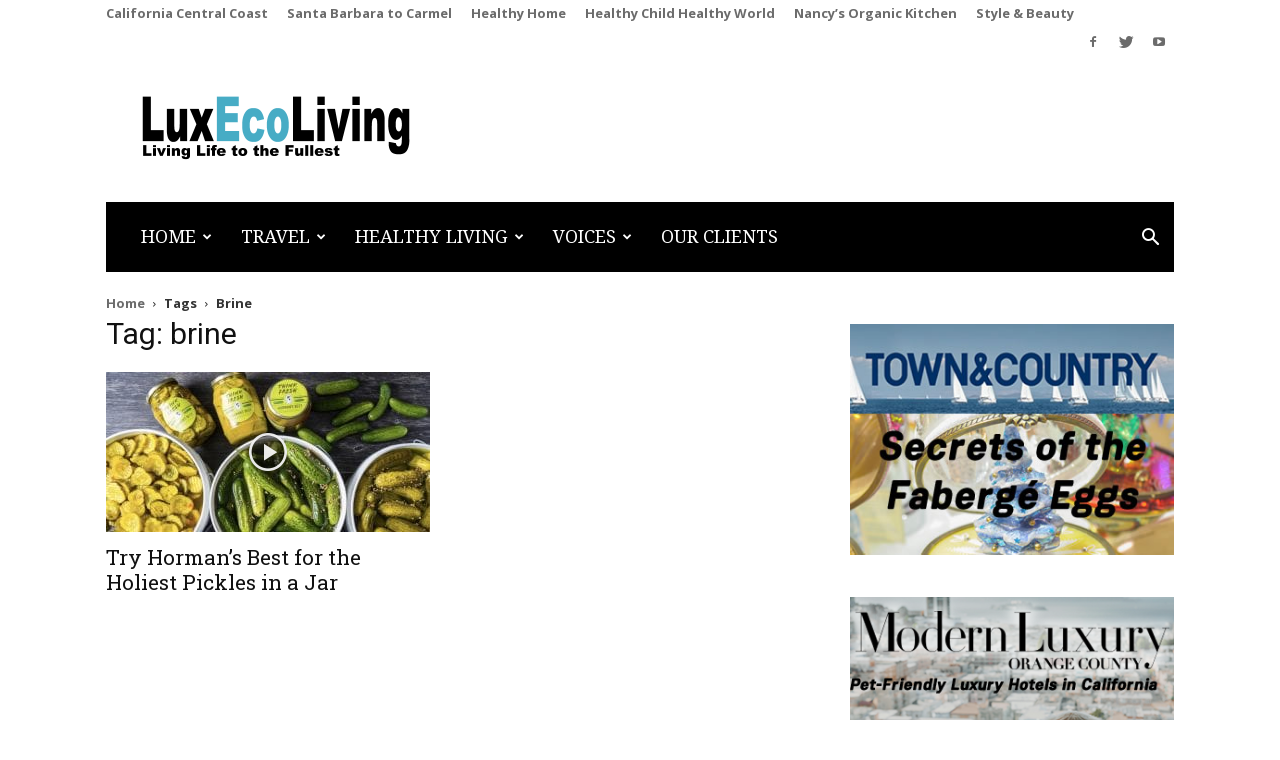

--- FILE ---
content_type: text/html; charset=UTF-8
request_url: https://luxecoliving.com/tag/brine/
body_size: 21839
content:
<!doctype html >
<!--[if IE 8]>    <html class="ie8" lang="en"> <![endif]-->
<!--[if IE 9]>    <html class="ie9" lang="en"> <![endif]-->
<!--[if gt IE 8]><!--> <html lang="en-US"> <!--<![endif]-->
<head>
    <title>brine Archives | LuxEcoLiving</title>
    <meta charset="UTF-8" />
    <meta name="viewport" content="width=device-width, initial-scale=1.0">
    <link rel="pingback" href="https://luxecoliving.com/xmlrpc.php" />
    
<!-- Ads on this site are served by WP PRO Advertising System - All In One Ad Manager v5.3.1 - wordpress-advertising.tunasite.com -->
<style type="text/css" id="wp_pro_advertising_system_css">.wpproadszone.proadszone-17515.wpproadgrid {
  clear: both;
  position: absolute;
  right: 3px;
  top: -232px;
}</style>
<!-- / WP PRO Advertising System - All In One Ad Manager. -->


	<!-- This site is optimized with the Yoast SEO plugin v14.0.4 - https://yoast.com/wordpress/plugins/seo/ -->
	<meta name="robots" content="index, follow" />
	<meta name="googlebot" content="index, follow, max-snippet:-1, max-image-preview:large, max-video-preview:-1" />
	<meta name="bingbot" content="index, follow, max-snippet:-1, max-image-preview:large, max-video-preview:-1" />
	<link rel="canonical" href="https://luxecoliving.com/tag/brine/" />
	<meta property="og:locale" content="en_US" />
	<meta property="og:type" content="article" />
	<meta property="og:title" content="brine Archives | LuxEcoLiving" />
	<meta property="og:url" content="https://luxecoliving.com/tag/brine/" />
	<meta property="og:site_name" content="LuxEcoLiving" />
	<script type="application/ld+json" class="yoast-schema-graph">{"@context":"https://schema.org","@graph":[{"@type":"WebSite","@id":"https://luxecoliving.com/#website","url":"https://luxecoliving.com/","name":"LuxEcoLiving","description":"Luxury Through Vibrant Health","potentialAction":[{"@type":"SearchAction","target":"https://luxecoliving.com/?s={search_term_string}","query-input":"required name=search_term_string"}],"inLanguage":"en-US"},{"@type":"CollectionPage","@id":"https://luxecoliving.com/tag/brine/#webpage","url":"https://luxecoliving.com/tag/brine/","name":"brine Archives | LuxEcoLiving","isPartOf":{"@id":"https://luxecoliving.com/#website"},"inLanguage":"en-US"}]}</script>
	<!-- / Yoast SEO plugin. -->


<link rel="icon" type="image/png" href="https://luxecoliving.com/wp-content/uploads/2018/01/favicon.jpg"><link rel='dns-prefetch' href='//fonts.googleapis.com' />
<link rel='dns-prefetch' href='//s.w.org' />
<link rel="alternate" type="application/rss+xml" title="LuxEcoLiving &raquo; Feed" href="https://luxecoliving.com/feed/" />
<link rel="alternate" type="application/rss+xml" title="LuxEcoLiving &raquo; Comments Feed" href="https://luxecoliving.com/comments/feed/" />
<link rel="alternate" type="application/rss+xml" title="LuxEcoLiving &raquo; brine Tag Feed" href="https://luxecoliving.com/tag/brine/feed/" />
		<script type="text/javascript">
			window._wpemojiSettings = {"baseUrl":"https:\/\/s.w.org\/images\/core\/emoji\/12.0.0-1\/72x72\/","ext":".png","svgUrl":"https:\/\/s.w.org\/images\/core\/emoji\/12.0.0-1\/svg\/","svgExt":".svg","source":{"concatemoji":"https:\/\/luxecoliving.com\/wp-includes\/js\/wp-emoji-release.min.js?ver=feba9f6369f7023aefa695d234a4cc3b"}};
			!function(e,a,t){var n,r,o,i=a.createElement("canvas"),p=i.getContext&&i.getContext("2d");function s(e,t){var a=String.fromCharCode;p.clearRect(0,0,i.width,i.height),p.fillText(a.apply(this,e),0,0);e=i.toDataURL();return p.clearRect(0,0,i.width,i.height),p.fillText(a.apply(this,t),0,0),e===i.toDataURL()}function c(e){var t=a.createElement("script");t.src=e,t.defer=t.type="text/javascript",a.getElementsByTagName("head")[0].appendChild(t)}for(o=Array("flag","emoji"),t.supports={everything:!0,everythingExceptFlag:!0},r=0;r<o.length;r++)t.supports[o[r]]=function(e){if(!p||!p.fillText)return!1;switch(p.textBaseline="top",p.font="600 32px Arial",e){case"flag":return s([127987,65039,8205,9895,65039],[127987,65039,8203,9895,65039])?!1:!s([55356,56826,55356,56819],[55356,56826,8203,55356,56819])&&!s([55356,57332,56128,56423,56128,56418,56128,56421,56128,56430,56128,56423,56128,56447],[55356,57332,8203,56128,56423,8203,56128,56418,8203,56128,56421,8203,56128,56430,8203,56128,56423,8203,56128,56447]);case"emoji":return!s([55357,56424,55356,57342,8205,55358,56605,8205,55357,56424,55356,57340],[55357,56424,55356,57342,8203,55358,56605,8203,55357,56424,55356,57340])}return!1}(o[r]),t.supports.everything=t.supports.everything&&t.supports[o[r]],"flag"!==o[r]&&(t.supports.everythingExceptFlag=t.supports.everythingExceptFlag&&t.supports[o[r]]);t.supports.everythingExceptFlag=t.supports.everythingExceptFlag&&!t.supports.flag,t.DOMReady=!1,t.readyCallback=function(){t.DOMReady=!0},t.supports.everything||(n=function(){t.readyCallback()},a.addEventListener?(a.addEventListener("DOMContentLoaded",n,!1),e.addEventListener("load",n,!1)):(e.attachEvent("onload",n),a.attachEvent("onreadystatechange",function(){"complete"===a.readyState&&t.readyCallback()})),(n=t.source||{}).concatemoji?c(n.concatemoji):n.wpemoji&&n.twemoji&&(c(n.twemoji),c(n.wpemoji)))}(window,document,window._wpemojiSettings);
		</script>
		<style type="text/css">
img.wp-smiley,
img.emoji {
	display: inline !important;
	border: none !important;
	box-shadow: none !important;
	height: 1em !important;
	width: 1em !important;
	margin: 0 .07em !important;
	vertical-align: -0.1em !important;
	background: none !important;
	padding: 0 !important;
}
</style>
	<link rel='stylesheet' id='wp-block-library-css'  href='https://luxecoliving.com/wp-includes/css/dist/block-library/style.min.css?ver=feba9f6369f7023aefa695d234a4cc3b' type='text/css' media='all' />
<link rel='stylesheet' id='rs-plugin-settings-css'  href='https://luxecoliving.com/wp-content/plugins/revslider/public/assets/css/rs6.css?ver=6.1.5' type='text/css' media='all' />
<style id='rs-plugin-settings-inline-css' type='text/css'>
#rs-demo-id {}
</style>
<link rel='stylesheet' id='td-plugin-multi-purpose-css'  href='https://luxecoliving.com/wp-content/plugins/td-multi-purpose/style.css?ver=feba9f6369f7023aefa695d234a4cc3b' type='text/css' media='all' />
<link rel='stylesheet' id='widgetopts-styles-css'  href='https://luxecoliving.com/wp-content/plugins/widget-options/assets/css/widget-options.css' type='text/css' media='all' />
<link rel='stylesheet' id='WPPAS_VBC_BNR_STYLE-css'  href='https://luxecoliving.com/wp-content/plugins/wppas/public/assets/css/vbc/wppas_vbc_bnr.css?ver=5.3.1' type='text/css' media='all' />
<link rel='stylesheet' id='mc4wp-form-basic-css'  href='https://luxecoliving.com/wp-content/plugins/mailchimp-for-wp/assets/css/form-basic.css?ver=4.10.4' type='text/css' media='all' />
<link rel='stylesheet' id='google-fonts-style-css'  href='https://fonts.googleapis.com/css?family=Droid+Serif%3A400%7CRoboto%3A300%2C400%2C400italic%2C500%2C500italic%2C700%2C900%7CRoboto+Slab%3A400%7COpen+Sans%3A300italic%2C400%2C400italic%2C600%2C600italic%2C700&#038;ver=8.8.2' type='text/css' media='all' />
<link rel='stylesheet' id='js_composer_front-css'  href='https://luxecoliving.com/wp-content/plugins/js_composer/assets/css/js_composer.min.css?ver=6.2.0' type='text/css' media='all' />
<link rel='stylesheet' id='td-theme-css'  href='https://luxecoliving.com/wp-content/themes/Newspaper/style.css?ver=8.8.2' type='text/css' media='all' />
<link rel='stylesheet' id='td-theme-child-css'  href='https://luxecoliving.com/wp-content/themes/Newspaper-child/style.css?ver=8.8.2c' type='text/css' media='all' />
<link rel='stylesheet' id='td-theme-demo-style-css'  href='https://luxecoliving.com/wp-content/themes/Newspaper/includes/demos/book_club/demo_style.css?ver=8.8.2' type='text/css' media='all' />
<script type='text/javascript' src='https://luxecoliving.com/wp-includes/js/jquery/jquery.js?ver=1.12.4-wp'></script>
<script type='text/javascript' src='https://luxecoliving.com/wp-includes/js/jquery/jquery-migrate.min.js?ver=1.4.1'></script>
<script type='text/javascript' src='https://luxecoliving.com/wp-includes/js/plupload/moxie.min.js?ver=1.3.5'></script>
<script type='text/javascript' src='https://luxecoliving.com/wp-includes/js/plupload/plupload.min.js?ver=2.1.9'></script>
<script type='text/javascript'>
/* <![CDATA[ */
var pluploadL10n = {"queue_limit_exceeded":"You have attempted to queue too many files.","file_exceeds_size_limit":"%s exceeds the maximum upload size for this site.","zero_byte_file":"This file is empty. Please try another.","invalid_filetype":"Sorry, this file type is not permitted for security reasons.","not_an_image":"This file is not an image. Please try another.","image_memory_exceeded":"Memory exceeded. Please try another smaller file.","image_dimensions_exceeded":"This is larger than the maximum size. Please try another.","default_error":"An error occurred in the upload. Please try again later.","missing_upload_url":"There was a configuration error. Please contact the server administrator.","upload_limit_exceeded":"You may only upload 1 file.","http_error":"Unexpected response from the server. The file may have been uploaded successfully. Check in the Media Library or reload the page.","http_error_image":"Post-processing of the image failed. If this is a photo or a large image, please scale it down to 2500 pixels and upload it again.","upload_failed":"Upload failed.","big_upload_failed":"Please try uploading this file with the %1$sbrowser uploader%2$s.","big_upload_queued":"%s exceeds the maximum upload size for the multi-file uploader when used in your browser.","io_error":"IO error.","security_error":"Security error.","file_cancelled":"File canceled.","upload_stopped":"Upload stopped.","dismiss":"Dismiss","crunching":"Crunching\u2026","deleted":"moved to the trash.","error_uploading":"\u201c%s\u201d has failed to upload."};
/* ]]> */
</script>
<script type='text/javascript' src='https://luxecoliving.com/wp-includes/js/plupload/handlers.min.js?ver=feba9f6369f7023aefa695d234a4cc3b'></script>
<script type='text/javascript'>
/* <![CDATA[ */
var wppas_vbc_upload = {"ajaxurl":"https:\/\/luxecoliving.com\/wp-admin\/admin-ajax.php","nonce":"1384cf4ac0","remove":"45fab1b4b9","number":"1","upload_enabled":"1","confirmMsg":"Are you sure you want to delete this?","plupload":{"runtimes":"html5,flash,html4","browse_button":"wppas-vbc-uploader","container":"wppas-vbc-upload-container","file_data_name":"wppas_vbc_upload_file","max_file_size":"100000000b","url":"https:\/\/luxecoliving.com\/wp-admin\/admin-ajax.php?action=wppas_vbc_upload&nonce=3719b4be0f","flash_swf_url":"https:\/\/luxecoliving.com\/wp-includes\/js\/plupload\/plupload.flash.swf","filters":[{"title":"Allowed Files","extensions":"jpg,gif,png"}],"multipart":true,"urlstream_upload":true,"multipart_params":{"upload_folder":""}}};
/* ]]> */
</script>
<script type='text/javascript' src='https://luxecoliving.com/wp-content/plugins/wppas/public/assets/js/vbc/AjaxUpload.js?ver=feba9f6369f7023aefa695d234a4cc3b'></script>
<script type='text/javascript' src='https://luxecoliving.com/wp-content/plugins/revslider/public/assets/js/revolution.tools.min.js?ver=6.0'></script>
<script type='text/javascript' src='https://luxecoliving.com/wp-content/plugins/revslider/public/assets/js/rs6.min.js?ver=6.1.5'></script>
<script type='text/javascript' src='https://luxecoliving.com/wp-content/plugins/wppas/templates/js/advertising.js?ver=feba9f6369f7023aefa695d234a4cc3b'></script>
<link rel='https://api.w.org/' href='https://luxecoliving.com/wp-json/' />
<link rel="EditURI" type="application/rsd+xml" title="RSD" href="https://luxecoliving.com/xmlrpc.php?rsd" />
<link rel="wlwmanifest" type="application/wlwmanifest+xml" href="https://luxecoliving.com/wp-includes/wlwmanifest.xml" /> 

<script type="text/javascript">//<![CDATA[
  function external_links_in_new_windows_loop() {
    if (!document.links) {
      document.links = document.getElementsByTagName('a');
    }
    var change_link = false;
    var force = '';
    var ignore = '';

    for (var t=0; t<document.links.length; t++) {
      var all_links = document.links[t];
      change_link = false;
      
      if(document.links[t].hasAttribute('onClick') == false) {
        // forced if the address starts with http (or also https), but does not link to the current domain
        if(all_links.href.search(/^http/) != -1 && all_links.href.search('luxecoliving.com') == -1 && all_links.href.search(/^#/) == -1) {
          // console.log('Changed ' + all_links.href);
          change_link = true;
        }
          
        if(force != '' && all_links.href.search(force) != -1) {
          // forced
          // console.log('force ' + all_links.href);
          change_link = true;
        }
        
        if(ignore != '' && all_links.href.search(ignore) != -1) {
          // console.log('ignore ' + all_links.href);
          // ignored
          change_link = false;
        }

        if(change_link == true) {
          // console.log('Changed ' + all_links.href);
          document.links[t].setAttribute('onClick', 'javascript:window.open(\'' + all_links.href.replace(/'/g, '') + '\', \'_blank\', \'noopener\'); return false;');
          document.links[t].removeAttribute('target');
        }
      }
    }
  }
  
  // Load
  function external_links_in_new_windows_load(func)
  {  
    var oldonload = window.onload;
    if (typeof window.onload != 'function'){
      window.onload = func;
    } else {
      window.onload = function(){
        oldonload();
        func();
      }
    }
  }

  external_links_in_new_windows_load(external_links_in_new_windows_loop);
  //]]></script>

<!--[if lt IE 9]><script src="https://cdnjs.cloudflare.com/ajax/libs/html5shiv/3.7.3/html5shiv.js"></script><![endif]-->
    <meta name="generator" content="Powered by WPBakery Page Builder - drag and drop page builder for WordPress."/>
<meta name="generator" content="Powered by Slider Revolution 6.1.5 - responsive, Mobile-Friendly Slider Plugin for WordPress with comfortable drag and drop interface." />

<!-- JS generated by theme -->

<script>
    
    

	    var tdBlocksArray = []; //here we store all the items for the current page

	    //td_block class - each ajax block uses a object of this class for requests
	    function tdBlock() {
		    this.id = '';
		    this.block_type = 1; //block type id (1-234 etc)
		    this.atts = '';
		    this.td_column_number = '';
		    this.td_current_page = 1; //
		    this.post_count = 0; //from wp
		    this.found_posts = 0; //from wp
		    this.max_num_pages = 0; //from wp
		    this.td_filter_value = ''; //current live filter value
		    this.is_ajax_running = false;
		    this.td_user_action = ''; // load more or infinite loader (used by the animation)
		    this.header_color = '';
		    this.ajax_pagination_infinite_stop = ''; //show load more at page x
	    }


        // td_js_generator - mini detector
        (function(){
            var htmlTag = document.getElementsByTagName("html")[0];

	        if ( navigator.userAgent.indexOf("MSIE 10.0") > -1 ) {
                htmlTag.className += ' ie10';
            }

            if ( !!navigator.userAgent.match(/Trident.*rv\:11\./) ) {
                htmlTag.className += ' ie11';
            }

	        if ( navigator.userAgent.indexOf("Edge") > -1 ) {
                htmlTag.className += ' ieEdge';
            }

            if ( /(iPad|iPhone|iPod)/g.test(navigator.userAgent) ) {
                htmlTag.className += ' td-md-is-ios';
            }

            var user_agent = navigator.userAgent.toLowerCase();
            if ( user_agent.indexOf("android") > -1 ) {
                htmlTag.className += ' td-md-is-android';
            }

            if ( -1 !== navigator.userAgent.indexOf('Mac OS X')  ) {
                htmlTag.className += ' td-md-is-os-x';
            }

            if ( /chrom(e|ium)/.test(navigator.userAgent.toLowerCase()) ) {
               htmlTag.className += ' td-md-is-chrome';
            }

            if ( -1 !== navigator.userAgent.indexOf('Firefox') ) {
                htmlTag.className += ' td-md-is-firefox';
            }

            if ( -1 !== navigator.userAgent.indexOf('Safari') && -1 === navigator.userAgent.indexOf('Chrome') ) {
                htmlTag.className += ' td-md-is-safari';
            }

            if( -1 !== navigator.userAgent.indexOf('IEMobile') ){
                htmlTag.className += ' td-md-is-iemobile';
            }

        })();




        var tdLocalCache = {};

        ( function () {
            "use strict";

            tdLocalCache = {
                data: {},
                remove: function (resource_id) {
                    delete tdLocalCache.data[resource_id];
                },
                exist: function (resource_id) {
                    return tdLocalCache.data.hasOwnProperty(resource_id) && tdLocalCache.data[resource_id] !== null;
                },
                get: function (resource_id) {
                    return tdLocalCache.data[resource_id];
                },
                set: function (resource_id, cachedData) {
                    tdLocalCache.remove(resource_id);
                    tdLocalCache.data[resource_id] = cachedData;
                }
            };
        })();

    
    
var td_viewport_interval_list=[{"limitBottom":767,"sidebarWidth":228},{"limitBottom":1018,"sidebarWidth":300},{"limitBottom":1140,"sidebarWidth":324}];
var td_animation_stack_effect="type0";
var tds_animation_stack=true;
var td_animation_stack_specific_selectors=".entry-thumb, img";
var td_animation_stack_general_selectors=".td-animation-stack img, .td-animation-stack .entry-thumb, .post img";
var tds_general_modal_image="yes";
var td_ajax_url="https:\/\/luxecoliving.com\/wp-admin\/admin-ajax.php?td_theme_name=Newspaper&v=8.8.2";
var td_get_template_directory_uri="https:\/\/luxecoliving.com\/wp-content\/themes\/Newspaper";
var tds_snap_menu="snap";
var tds_logo_on_sticky="show";
var tds_header_style="3";
var td_please_wait="Please wait...";
var td_email_user_pass_incorrect="User or password incorrect!";
var td_email_user_incorrect="Email or username incorrect!";
var td_email_incorrect="Email incorrect!";
var tds_more_articles_on_post_enable="show";
var tds_more_articles_on_post_time_to_wait="";
var tds_more_articles_on_post_pages_distance_from_top=666;
var tds_theme_color_site_wide="#e8b30c";
var tds_smart_sidebar="enabled";
var tdThemeName="Newspaper";
var td_magnific_popup_translation_tPrev="Previous (Left arrow key)";
var td_magnific_popup_translation_tNext="Next (Right arrow key)";
var td_magnific_popup_translation_tCounter="%curr% of %total%";
var td_magnific_popup_translation_ajax_tError="The content from %url% could not be loaded.";
var td_magnific_popup_translation_image_tError="The image #%curr% could not be loaded.";
var tdDateNamesI18n={"month_names":["January","February","March","April","May","June","July","August","September","October","November","December"],"month_names_short":["Jan","Feb","Mar","Apr","May","Jun","Jul","Aug","Sep","Oct","Nov","Dec"],"day_names":["Sunday","Monday","Tuesday","Wednesday","Thursday","Friday","Saturday"],"day_names_short":["Sun","Mon","Tue","Wed","Thu","Fri","Sat"]};
var td_ad_background_click_link="";
var td_ad_background_click_target="";
</script>

<!-- Global site tag (gtag.js) - Google Analytics -->
<script async src="https://www.googletagmanager.com/gtag/js?id=UA-29484371-18"></script>
<script>
  window.dataLayer = window.dataLayer || [];
  function gtag(){dataLayer.push(arguments);}
  gtag('js', new Date());

  gtag('config', 'UA-29484371-18');
</script>
<script type="application/ld+json">
                        {
                            "@context": "http://schema.org",
                            "@type": "BreadcrumbList",
                            "itemListElement": [{
                            "@type": "ListItem",
                            "position": 1,
                                "item": {
                                "@type": "WebSite",
                                "@id": "https://luxecoliving.com/",
                                "name": "Home"                                               
                            }
                        },{
                            "@type": "ListItem",
                            "position": 2,
                                "item": {
                                "@type": "WebPage",
                                "@id": "https://luxecoliving.com/tag/brine/",
                                "name": "Brine"
                            }
                        }    ]
                        }
                       </script><script type="text/javascript">function setREVStartSize(t){try{var h,e=document.getElementById(t.c).parentNode.offsetWidth;if(e=0===e||isNaN(e)?window.innerWidth:e,t.tabw=void 0===t.tabw?0:parseInt(t.tabw),t.thumbw=void 0===t.thumbw?0:parseInt(t.thumbw),t.tabh=void 0===t.tabh?0:parseInt(t.tabh),t.thumbh=void 0===t.thumbh?0:parseInt(t.thumbh),t.tabhide=void 0===t.tabhide?0:parseInt(t.tabhide),t.thumbhide=void 0===t.thumbhide?0:parseInt(t.thumbhide),t.mh=void 0===t.mh||""==t.mh||"auto"===t.mh?0:parseInt(t.mh,0),"fullscreen"===t.layout||"fullscreen"===t.l)h=Math.max(t.mh,window.innerHeight);else{for(var i in t.gw=Array.isArray(t.gw)?t.gw:[t.gw],t.rl)void 0!==t.gw[i]&&0!==t.gw[i]||(t.gw[i]=t.gw[i-1]);for(var i in t.gh=void 0===t.el||""===t.el||Array.isArray(t.el)&&0==t.el.length?t.gh:t.el,t.gh=Array.isArray(t.gh)?t.gh:[t.gh],t.rl)void 0!==t.gh[i]&&0!==t.gh[i]||(t.gh[i]=t.gh[i-1]);var r,a=new Array(t.rl.length),n=0;for(var i in t.tabw=t.tabhide>=e?0:t.tabw,t.thumbw=t.thumbhide>=e?0:t.thumbw,t.tabh=t.tabhide>=e?0:t.tabh,t.thumbh=t.thumbhide>=e?0:t.thumbh,t.rl)a[i]=t.rl[i]<window.innerWidth?0:t.rl[i];for(var i in r=a[0],a)r>a[i]&&0<a[i]&&(r=a[i],n=i);var d=e>t.gw[n]+t.tabw+t.thumbw?1:(e-(t.tabw+t.thumbw))/t.gw[n];h=t.gh[n]*d+(t.tabh+t.thumbh)}void 0===window.rs_init_css&&(window.rs_init_css=document.head.appendChild(document.createElement("style"))),document.getElementById(t.c).height=h,window.rs_init_css.innerHTML+="#"+t.c+"_wrapper { height: "+h+"px }"}catch(t){console.log("Failure at Presize of Slider:"+t)}};</script>

<!-- Button style compiled by theme -->

<style>
    .tdm-menu-active-style3 .tdm-header.td-header-wrap .sf-menu > .current-category-ancestor > a,
                .tdm-menu-active-style3 .tdm-header.td-header-wrap .sf-menu > .current-menu-ancestor > a,
                .tdm-menu-active-style3 .tdm-header.td-header-wrap .sf-menu > .current-menu-item > a,
                .tdm-menu-active-style3 .tdm-header.td-header-wrap .sf-menu > .sfHover > a,
                .tdm-menu-active-style3 .tdm-header.td-header-wrap .sf-menu > li > a:hover,
                .tdm_block_column_content:hover .tdm-col-content-title-url .tdm-title,
                .tds-button2 .tdm-btn-text,
                .tds-button2 i,
                .tds-button5:hover .tdm-btn-text,
                .tds-button5:hover i,
                .tds-button6 .tdm-btn-text,
                .tds-button6 i,
                .tdm_block_list .tdm-list-item i,
                .tdm_block_pricing .tdm-pricing-feature i,
                .tdm-social-item i {
                  color: #e8b30c;
                }
                .tdm-menu-active-style5 .td-header-menu-wrap .sf-menu > .current-menu-item > a,
                .tdm-menu-active-style5 .td-header-menu-wrap .sf-menu > .current-menu-ancestor > a,
                .tdm-menu-active-style5 .td-header-menu-wrap .sf-menu > .current-category-ancestor > a,
                .tdm-menu-active-style5 .td-header-menu-wrap .sf-menu > li > a:hover,
                .tdm-menu-active-style5 .td-header-menu-wrap .sf-menu > .sfHover > a,
                .tds-button1,
                .tds-button6:after,
                .tds-title2 .tdm-title-line:after,
                .tds-title3 .tdm-title-line:after,
                .tdm_block_pricing.tdm-pricing-featured:before,
                .tdm_block_pricing.tds_pricing2_block.tdm-pricing-featured .tdm-pricing-header,
                .tds-progress-bar1 .tdm-progress-bar:after,
                .tds-progress-bar2 .tdm-progress-bar:after,
                .tds-social3 .tdm-social-item {
                  background-color: #e8b30c;
                }
                .tdm-menu-active-style4 .tdm-header .sf-menu > .current-menu-item > a,
                .tdm-menu-active-style4 .tdm-header .sf-menu > .current-menu-ancestor > a,
                .tdm-menu-active-style4 .tdm-header .sf-menu > .current-category-ancestor > a,
                .tdm-menu-active-style4 .tdm-header .sf-menu > li > a:hover,
                .tdm-menu-active-style4 .tdm-header .sf-menu > .sfHover > a,
                .tds-button2:before,
                .tds-button6:before,
                .tds-progress-bar3 .tdm-progress-bar:after {
                  border-color: #e8b30c;
                }
                .tdm-btn-style1 {
					background-color: #e8b30c;
				}
				.tdm-btn-style2:before {
				    border-color: #e8b30c;
				}
				.tdm-btn-style2 {
				    color: #e8b30c;
				}
				.tdm-btn-style3 {
				    -webkit-box-shadow: 0 2px 16px #e8b30c;
                    -moz-box-shadow: 0 2px 16px #e8b30c;
                    box-shadow: 0 2px 16px #e8b30c;
				}
				.tdm-btn-style3:hover {
				    -webkit-box-shadow: 0 4px 26px #e8b30c;
                    -moz-box-shadow: 0 4px 26px #e8b30c;
                    box-shadow: 0 4px 26px #e8b30c;
				}
				
				
                .tdm-header-style-1.td-header-wrap .td-header-top-menu-full,
                .tdm-header-style-1.td-header-wrap .top-header-menu .sub-menu,
                .tdm-header-style-2.td-header-wrap .td-header-top-menu-full,
                .tdm-header-style-2.td-header-wrap .top-header-menu .sub-menu,
                .tdm-header-style-3.td-header-wrap .td-header-top-menu-full,
                .tdm-header-style-3.td-header-wrap .top-header-menu .sub-menu{
                    background-color: #ffffff;
                }
				
				
                .tdm-menu-active-style3 .tdm-header.td-header-wrap .sf-menu > .current-menu-item > a,
                .tdm-menu-active-style3 .tdm-header.td-header-wrap .sf-menu > .current-menu-ancestor > a,
                .tdm-menu-active-style3 .tdm-header.td-header-wrap .sf-menu > .current-category-ancestor > a,
                .tdm-menu-active-style3 .tdm-header.td-header-wrap .sf-menu > li > a:hover,
                .tdm-menu-active-style3 .tdm-header.td-header-wrap .sf-menu > .sfHover > a {
                  color: #000000;
                }
                .tdm-menu-active-style4 .tdm-header .sf-menu > .current-menu-item > a,
                .tdm-menu-active-style4 .tdm-header .sf-menu > .current-menu-ancestor > a,
                .tdm-menu-active-style4 .tdm-header .sf-menu > .current-category-ancestor > a,
                .tdm-menu-active-style4 .tdm-header .sf-menu > li > a:hover,
                .tdm-menu-active-style4 .tdm-header .sf-menu > .sfHover > a {
                  border-color: #000000;
                }
                .tdm-menu-active-style5 .tdm-header .td-header-menu-wrap .sf-menu > .current-menu-item > a,
                .tdm-menu-active-style5 .tdm-header .td-header-menu-wrap .sf-menu > .current-menu-ancestor > a,
                .tdm-menu-active-style5 .tdm-header .td-header-menu-wrap .sf-menu > .current-category-ancestor > a,
                .tdm-menu-active-style5 .tdm-header .td-header-menu-wrap .sf-menu > li > a:hover,
                .tdm-menu-active-style5 .tdm-header .td-header-menu-wrap .sf-menu > .sfHover > a {
                  background-color: #000000;
                }
				
				
                .tdm-menu-active-style2 .tdm-header ul.sf-menu > .td-menu-item,
                .tdm-menu-active-style4 .tdm-header ul.sf-menu > .td-menu-item,
                .tdm-header .tdm-header-menu-btns,
                .tdm-header-style-1 .td-main-menu-logo a,
                .tdm-header-style-2 .td-main-menu-logo a,
                .tdm-header-style-3 .td-main-menu-logo a,
                .tdm-header-style-1 .td-header-menu-wrap-full #td-header-search-button .td-icon-search,
                .tdm-header-style-2 .td-header-menu-wrap-full #td-header-search-button .td-icon-search,
                .tdm-header-style-3 .td-header-menu-wrap-full #td-header-search-button .td-icon-search {
                    line-height: 70px;
                }
                .tdm-header-style-1 .td-main-menu-logo,
                .tdm-header-style-2 .td-main-menu-logo,
                .tdm-header-style-3 .td-main-menu-logo {
                    height: 70px;
                }
                @media (min-width: 767px) {
                    .tdm-header-style-1 .td-main-menu-logo img, 
                    .tdm-header-style-2 .td-main-menu-logo img, 
                    .tdm-header-style-3 .td-main-menu-logo img {
                        max-height: 70px;
                    }
                }
</style>

<noscript><style> .wpb_animate_when_almost_visible { opacity: 1; }</style></noscript></head>

<body class="archive tag tag-brine tag-2145 global-block-template-13 td-book-club-demo wpb-js-composer js-comp-ver-6.2.0 vc_responsive td-animation-stack-type0 td-full-layout" itemscope="itemscope" itemtype="https://schema.org/WebPage">

        <div class="td-scroll-up"><i class="td-icon-menu-up"></i></div>
    
    <div class="td-menu-background"></div>
<div id="td-mobile-nav">
    <div class="td-mobile-container">
        <!-- mobile menu top section -->
        <div class="td-menu-socials-wrap">
            <!-- socials -->
            <div class="td-menu-socials">
                
        <span class="td-social-icon-wrap">
            <a target="_blank" href="https://www.facebook.com/LuxEco-Living-153629488005937/" title="Facebook">
                <i class="td-icon-font td-icon-facebook"></i>
            </a>
        </span>
        <span class="td-social-icon-wrap">
            <a target="_blank" href="https://twitter.com/LuxEcoLiving" title="Twitter">
                <i class="td-icon-font td-icon-twitter"></i>
            </a>
        </span>
        <span class="td-social-icon-wrap">
            <a target="_blank" href="https://www.youtube.com/channel/UCOE7N78wq322DGyTYRAD6xQ/feed" title="Youtube">
                <i class="td-icon-font td-icon-youtube"></i>
            </a>
        </span>            </div>
            <!-- close button -->
            <div class="td-mobile-close">
                <a href="#"><i class="td-icon-close-mobile"></i></a>
            </div>
        </div>

        <!-- login section -->
        
        <!-- menu section -->
        <div class="td-mobile-content">
            <div class="menu-top-nav-container"><ul id="menu-top-nav" class="td-mobile-main-menu"><li id="menu-item-21306" class="menu-item menu-item-type-post_type menu-item-object-page menu-item-home menu-item-has-children menu-item-first menu-item-21306"><a href="https://luxecoliving.com/">Home<i class="td-icon-menu-right td-element-after"></i></a>
<ul class="sub-menu">
	<li id="menu-item-18647" class="menu-item menu-item-type-post_type menu-item-object-page menu-item-18647"><a href="https://luxecoliving.com/james-nancy-chuda-profile/">Our Founders</a></li>
</ul>
</li>
<li id="menu-item-21161" class="menu-item menu-item-type-custom menu-item-object-custom menu-item-has-children menu-item-21161"><a href="#">Travel<i class="td-icon-menu-right td-element-after"></i></a>
<ul class="sub-menu">
	<li id="menu-item-0" class="menu-item-0"><a href="https://luxecoliving.com/luxeco-travel/best-chefs-in-the-world-luxeco-travel/">Best Chefs in the World</a></li>
	<li class="menu-item-0"><a href="https://luxecoliving.com/luxeco-travel/cruises/">Best Luxury Cruises</a></li>
	<li class="menu-item-0"><a href="https://luxecoliving.com/luxeco-travel/hotels-and-resorts/">Best Luxury Hotels in the World</a></li>
	<li class="menu-item-0"><a href="https://luxecoliving.com/luxeco-travel/travels-with-journey/">Best Travels with Journey</a></li>
</ul>
</li>
<li id="menu-item-21162" class="menu-item menu-item-type-custom menu-item-object-custom menu-item-has-children menu-item-21162"><a href="#">Healthy Living<i class="td-icon-menu-right td-element-after"></i></a>
<ul class="sub-menu">
	<li class="menu-item-0"><a href="https://luxecoliving.com/healthy-living/california-central-coast/">California Central Coast</a></li>
	<li class="menu-item-0"><a href="https://luxecoliving.com/healthy-living/luxeco-family/">Healthy Child Healthy World</a></li>
	<li class="menu-item-0"><a href="https://luxecoliving.com/healthy-living/luxeco-home/">Healthy Home</a></li>
	<li class="menu-item-0"><a href="https://luxecoliving.com/healthy-living/nancys-organic-kitchen/">Nancy&#8217;s Organic Kitchen</a></li>
	<li class="menu-item-0"><a href="https://luxecoliving.com/healthy-living/santa-barbara-to-carmel/">Santa Barbara to Carmel</a></li>
	<li class="menu-item-0"><a href="https://luxecoliving.com/healthy-living/luxeco-style/">Style &amp; Beauty</a></li>
</ul>
</li>
<li id="menu-item-21163" class="menu-item menu-item-type-custom menu-item-object-custom menu-item-has-children menu-item-21163"><a href="#">Voices<i class="td-icon-menu-right td-element-after"></i></a>
<ul class="sub-menu">
	<li class="menu-item-0"><a href="https://luxecoliving.com/voices/luxeco-architecture/">Architecture</a></li>
	<li class="menu-item-0"><a href="https://luxecoliving.com/voices/luxeco-art/">Art</a></li>
	<li class="menu-item-0"><a href="https://luxecoliving.com/voices/authors/">Authors</a></li>
	<li class="menu-item-0"><a href="https://luxecoliving.com/voices/project-awe/">Project Awe</a></li>
</ul>
</li>
<li id="menu-item-22256" class="menu-item menu-item-type-post_type menu-item-object-page menu-item-22256"><a href="https://luxecoliving.com/luxeco-clients/">Our Clients</a></li>
</ul></div>        </div>
    </div>

    <!-- register/login section -->
    </div>    <div class="td-search-background"></div>
<div class="td-search-wrap-mob">
	<div class="td-drop-down-search" aria-labelledby="td-header-search-button">
		<form method="get" class="td-search-form" action="https://luxecoliving.com/">
			<!-- close button -->
			<div class="td-search-close">
				<a href="#"><i class="td-icon-close-mobile"></i></a>
			</div>
			<div role="search" class="td-search-input">
				<span>Search</span>
				<input id="td-header-search-mob" type="text" value="" name="s" autocomplete="off" />
			</div>
		</form>
		<div id="td-aj-search-mob"></div>
	</div>
</div>    
    
    <div id="td-outer-wrap" class="td-theme-wrap">
    
        <!--
Header style 3
-->


<div class="td-header-wrap td-header-style-3 ">
    
    <div class="td-header-top-menu-full td-container-wrap ">
        <div class="td-container td-header-row td-header-top-menu">
            
    <div class="top-bar-style-1">
        
<div class="td-header-sp-top-menu">


	<div class="menu-top-container"><ul id="menu-healthy-living" class="top-header-menu"><li id="menu-item-17596" class="menu-item menu-item-type-taxonomy menu-item-object-category menu-item-first td-menu-item td-normal-menu menu-item-17596"><a href="https://luxecoliving.com/healthy-living/california-central-coast/">California Central Coast</a></li>
<li id="menu-item-17597" class="menu-item menu-item-type-taxonomy menu-item-object-category td-menu-item td-normal-menu menu-item-17597"><a href="https://luxecoliving.com/healthy-living/santa-barbara-to-carmel/">Santa Barbara to Carmel</a></li>
<li id="menu-item-17593" class="menu-item menu-item-type-taxonomy menu-item-object-category td-menu-item td-normal-menu menu-item-17593"><a href="https://luxecoliving.com/healthy-living/luxeco-home/">Healthy Home</a></li>
<li id="menu-item-17594" class="menu-item menu-item-type-taxonomy menu-item-object-category td-menu-item td-normal-menu menu-item-17594"><a href="https://luxecoliving.com/healthy-living/luxeco-family/">Healthy Child Healthy World</a></li>
<li id="menu-item-17592" class="menu-item menu-item-type-taxonomy menu-item-object-category td-menu-item td-normal-menu menu-item-17592"><a href="https://luxecoliving.com/healthy-living/nancys-organic-kitchen/">Nancy&#8217;s Organic Kitchen</a></li>
<li id="menu-item-17595" class="menu-item menu-item-type-taxonomy menu-item-object-category td-menu-item td-normal-menu menu-item-17595"><a href="https://luxecoliving.com/healthy-living/luxeco-style/">Style &#038; Beauty</a></li>
</ul></div></div>
        <div class="td-header-sp-top-widget">
    
    
        
        <span class="td-social-icon-wrap">
            <a target="_blank" href="https://www.facebook.com/LuxEco-Living-153629488005937/" title="Facebook">
                <i class="td-icon-font td-icon-facebook"></i>
            </a>
        </span>
        <span class="td-social-icon-wrap">
            <a target="_blank" href="https://twitter.com/LuxEcoLiving" title="Twitter">
                <i class="td-icon-font td-icon-twitter"></i>
            </a>
        </span>
        <span class="td-social-icon-wrap">
            <a target="_blank" href="https://www.youtube.com/channel/UCOE7N78wq322DGyTYRAD6xQ/feed" title="Youtube">
                <i class="td-icon-font td-icon-youtube"></i>
            </a>
        </span>    </div>    </div>

<!-- LOGIN MODAL -->
        </div>
    </div>

    <div class="td-banner-wrap-full td-container-wrap ">
        <div class="td-container td-header-row td-header-header">
            <div class="td-header-sp-logo">
                        <a class="td-main-logo" href="https://luxecoliving.com/">
            <img class="td-retina-data" data-retina="https://luxecoliving.com/wp-content/uploads/2018/01/logo-2018-trans.png" src="https://luxecoliving.com/wp-content/uploads/2018/01/logo-2018-trans.png" alt=""/>
            <span class="td-visual-hidden">LuxEcoLiving</span>
        </a>
                </div>
                            <div class="td-header-sp-recs">
                    <div class="td-header-rec-wrap">
    <div class="td-a-rec td-a-rec-id-header  td_uid_1_697ab8cf0f6a9_rand td_block_template_13"><div class="td-all-devices">
    
</div></div>
</div>                </div>
                    </div>
    </div>

    <div class="td-header-menu-wrap-full td-container-wrap ">
        
        <div class="td-header-menu-wrap ">
            <div class="td-container td-header-row td-header-main-menu black-menu">
                <div id="td-header-menu" role="navigation">
    <div id="td-top-mobile-toggle"><a href="#"><i class="td-icon-font td-icon-mobile"></i></a></div>
    <div class="td-main-menu-logo td-logo-in-header">
        		<a class="td-mobile-logo td-sticky-mobile" href="https://luxecoliving.com/">
			<img src="https://luxecoliving.com/wp-content/uploads/2018/01/mobileLogo2.fw_.png" alt=""/>
		</a>
			<a class="td-header-logo td-sticky-mobile" href="https://luxecoliving.com/">
			<img class="td-retina-data" data-retina="https://luxecoliving.com/wp-content/uploads/2018/01/logo-2018-trans.png" src="https://luxecoliving.com/wp-content/uploads/2018/01/logo-2018-trans.png" alt=""/>
		</a>
	    </div>
    <div class="menu-top-nav-container"><ul id="menu-top-nav-1" class="sf-menu"><li class="menu-item menu-item-type-post_type menu-item-object-page menu-item-home menu-item-has-children menu-item-first td-menu-item td-normal-menu menu-item-21306"><a href="https://luxecoliving.com/">Home</a>
<ul class="sub-menu">
	<li class="menu-item menu-item-type-post_type menu-item-object-page td-menu-item td-normal-menu menu-item-18647"><a href="https://luxecoliving.com/james-nancy-chuda-profile/">Our Founders</a></li>
</ul>
</li>
<li class="menu-item menu-item-type-custom menu-item-object-custom td-menu-item td-mega-menu menu-item-21161"><a href="#">Travel</a>
<ul class="sub-menu">
	<li class="menu-item-0"><div class="td-container-border"><div class="td-mega-grid"><div class="td_block_wrap td_block_mega_menu td_uid_2_697ab8cf10ced_rand td_with_ajax_pagination td-pb-border-top td_block_template_13"  data-td-block-uid="td_uid_2_697ab8cf10ced" ><script>var block_td_uid_2_697ab8cf10ced = new tdBlock();
block_td_uid_2_697ab8cf10ced.id = "td_uid_2_697ab8cf10ced";
block_td_uid_2_697ab8cf10ced.atts = '{"limit":4,"td_column_number":3,"ajax_pagination":"next_prev","category_id":"66","show_child_cat":30,"td_ajax_filter_type":"td_category_ids_filter","td_ajax_preloading":"","block_template_id":"","header_color":"","ajax_pagination_infinite_stop":"","offset":"","td_filter_default_txt":"","td_ajax_filter_ids":"","el_class":"","color_preset":"","border_top":"","css":"","tdc_css":"","class":"td_uid_2_697ab8cf10ced_rand","tdc_css_class":"td_uid_2_697ab8cf10ced_rand","tdc_css_class_style":"td_uid_2_697ab8cf10ced_rand_style"}';
block_td_uid_2_697ab8cf10ced.td_column_number = "3";
block_td_uid_2_697ab8cf10ced.block_type = "td_block_mega_menu";
block_td_uid_2_697ab8cf10ced.post_count = "4";
block_td_uid_2_697ab8cf10ced.found_posts = "130";
block_td_uid_2_697ab8cf10ced.header_color = "";
block_td_uid_2_697ab8cf10ced.ajax_pagination_infinite_stop = "";
block_td_uid_2_697ab8cf10ced.max_num_pages = "33";
tdBlocksArray.push(block_td_uid_2_697ab8cf10ced);
</script><div class="td_mega_menu_sub_cats"><div class="block-mega-child-cats"><a class="cur-sub-cat mega-menu-sub-cat-td_uid_2_697ab8cf10ced" id="td_uid_3_697ab8cf1298e" data-td_block_id="td_uid_2_697ab8cf10ced" data-td_filter_value="" href="https://luxecoliving.com/luxeco-travel/">All</a><a class="mega-menu-sub-cat-td_uid_2_697ab8cf10ced"  id="td_uid_4_697ab8cf129ca" data-td_block_id="td_uid_2_697ab8cf10ced" data-td_filter_value="70" href="https://luxecoliving.com/luxeco-travel/best-chefs-in-the-world-luxeco-travel/">Best Chefs in the World</a><a class="mega-menu-sub-cat-td_uid_2_697ab8cf10ced"  id="td_uid_5_697ab8cf129fa" data-td_block_id="td_uid_2_697ab8cf10ced" data-td_filter_value="1878" href="https://luxecoliving.com/luxeco-travel/cruises/">Best Luxury Cruises</a><a class="mega-menu-sub-cat-td_uid_2_697ab8cf10ced"  id="td_uid_6_697ab8cf12a24" data-td_block_id="td_uid_2_697ab8cf10ced" data-td_filter_value="1881" href="https://luxecoliving.com/luxeco-travel/hotels-and-resorts/">Best Luxury Hotels in the World</a><a class="mega-menu-sub-cat-td_uid_2_697ab8cf10ced"  id="td_uid_7_697ab8cf12a4b" data-td_block_id="td_uid_2_697ab8cf10ced" data-td_filter_value="1658" href="https://luxecoliving.com/luxeco-travel/travels-with-journey/">Best Travels with Journey</a></div></div><div id=td_uid_2_697ab8cf10ced class="td_block_inner"><div class="td-mega-row"><div class="td-mega-span">
        <div class="td_module_mega_menu td-meta-info-hide td_mod_mega_menu">
            <div class="td-module-image">
                <div class="td-module-thumb"><a href="https://luxecoliving.com/the-new-hotel-roblin-is-paris-perfect/" rel="bookmark" class="td-image-wrap" title="The New Hotel Roblin is Paris Perfect"><img width="218" height="145" class="entry-thumb" src="https://luxecoliving.com/wp-content/uploads/2013/01/Nancy-and-Jim-Hotel-Roblin.jpg" srcset="https://luxecoliving.com/wp-content/uploads/2013/01/Nancy-and-Jim-Hotel-Roblin.jpg 3504w, https://luxecoliving.com/wp-content/uploads/2013/01/Nancy-and-Jim-Hotel-Roblin-300x200.jpg 300w, https://luxecoliving.com/wp-content/uploads/2013/01/Nancy-and-Jim-Hotel-Roblin-1024x682.jpg 1024w, https://luxecoliving.com/wp-content/uploads/2013/01/Nancy-and-Jim-Hotel-Roblin-1024x682-200x133.jpg 200w, https://luxecoliving.com/wp-content/uploads/2013/01/Nancy-and-Jim-Hotel-Roblin-1024x682-234x156.jpg 234w" sizes="(max-width: 218px) 100vw, 218px" alt="" title="The New Hotel Roblin is Paris Perfect"/><span class="td-video-play-ico"><img width="40" height="40" class="td-retina" src="https://luxecoliving.com/wp-content/themes/Newspaper/images/icons/ico-video-large.png" alt="video"/></span></a></div>                            </div>

            <div class="item-details">
                <h3 class="entry-title td-module-title"><a href="https://luxecoliving.com/the-new-hotel-roblin-is-paris-perfect/" rel="bookmark" title="The New Hotel Roblin is Paris Perfect">The New Hotel Roblin is Paris Perfect</a></h3>            </div>
        </div>
        </div><div class="td-mega-span">
        <div class="td_module_mega_menu td-meta-info-hide td_mod_mega_menu">
            <div class="td-module-image">
                <div class="td-module-thumb"><a href="https://luxecoliving.com/windstars-best-boutique-cruise-in-the-world-get-on-board-wind-surf-spanish-symphony-2020/" rel="bookmark" class="td-image-wrap" title="Windstars Best Boutique Cruise in the World: Get On Board Wind Surf Spanish Symphony 2020"><img width="218" height="150" class="entry-thumb" src="https://luxecoliving.com/wp-content/uploads/2018/08/maxresdefault-218x150.jpg" srcset="https://luxecoliving.com/wp-content/uploads/2018/08/maxresdefault-218x150.jpg 218w, https://luxecoliving.com/wp-content/uploads/2018/08/maxresdefault-100x70.jpg 100w" sizes="(max-width: 218px) 100vw, 218px" alt="" title="Windstars Best Boutique Cruise in the World: Get On Board Wind Surf Spanish Symphony 2020"/><span class="td-video-play-ico"><img width="40" height="40" class="td-retina" src="https://luxecoliving.com/wp-content/themes/Newspaper/images/icons/ico-video-large.png" alt="video"/></span></a></div>                            </div>

            <div class="item-details">
                <h3 class="entry-title td-module-title"><a href="https://luxecoliving.com/windstars-best-boutique-cruise-in-the-world-get-on-board-wind-surf-spanish-symphony-2020/" rel="bookmark" title="Windstars Best Boutique Cruise in the World: Get On Board Wind Surf Spanish Symphony 2020">Windstars Best Boutique Cruise in the World: Get On Board Wind&#8230;</a></h3>            </div>
        </div>
        </div><div class="td-mega-span">
        <div class="td_module_mega_menu td-meta-info-hide td_mod_mega_menu">
            <div class="td-module-image">
                <div class="td-module-thumb"><a href="https://luxecoliving.com/how-to-travel-with-your-pet-and-stay-in-5-paw-luxury-hotels/" rel="bookmark" class="td-image-wrap" title="How to travel with your pet and stay in 5 paw luxury hotels"><img width="218" height="150" class="entry-thumb" src="https://luxecoliving.com/wp-content/uploads/2018/06/Travels-with-Journey-off-leash-218x150.jpg" srcset="https://luxecoliving.com/wp-content/uploads/2018/06/Travels-with-Journey-off-leash-218x150.jpg 218w, https://luxecoliving.com/wp-content/uploads/2018/06/Travels-with-Journey-off-leash-100x70.jpg 100w" sizes="(max-width: 218px) 100vw, 218px" alt="" title="How to travel with your pet and stay in 5 paw luxury hotels"/><span class="td-video-play-ico"><img width="40" height="40" class="td-retina" src="https://luxecoliving.com/wp-content/themes/Newspaper/images/icons/ico-video-large.png" alt="video"/></span></a></div>                            </div>

            <div class="item-details">
                <h3 class="entry-title td-module-title"><a href="https://luxecoliving.com/how-to-travel-with-your-pet-and-stay-in-5-paw-luxury-hotels/" rel="bookmark" title="How to travel with your pet and stay in 5 paw luxury hotels">How to travel with your pet and stay in 5 paw&#8230;</a></h3>            </div>
        </div>
        </div><div class="td-mega-span">
        <div class="td_module_mega_menu td-meta-info-hide td_mod_mega_menu">
            <div class="td-module-image">
                <div class="td-module-thumb"><a href="https://luxecoliving.com/a-taste-of-yosemite-best-culinary-experience-california-gold/" rel="bookmark" class="td-image-wrap" title="A Taste of Yosemite: Best Culinary Experience California Gold"><img width="218" height="150" class="entry-thumb" src="https://luxecoliving.com/wp-content/themes/Newspaper/images/no-thumb/td_218x150.png" alt=""/></a></div>                            </div>

            <div class="item-details">
                <h3 class="entry-title td-module-title"><a href="https://luxecoliving.com/a-taste-of-yosemite-best-culinary-experience-california-gold/" rel="bookmark" title="A Taste of Yosemite: Best Culinary Experience California Gold">A Taste of Yosemite: Best Culinary Experience California Gold</a></h3>            </div>
        </div>
        </div></div></div><div class="td-next-prev-wrap"><a href="#" class="td-ajax-prev-page ajax-page-disabled" id="prev-page-td_uid_2_697ab8cf10ced" data-td_block_id="td_uid_2_697ab8cf10ced"><i class="td-icon-font td-icon-menu-left"></i></a><a href="#"  class="td-ajax-next-page" id="next-page-td_uid_2_697ab8cf10ced" data-td_block_id="td_uid_2_697ab8cf10ced"><i class="td-icon-font td-icon-menu-right"></i></a></div><div class="clearfix"></div></div> <!-- ./block1 --></div></div></li>
</ul>
</li>
<li class="menu-item menu-item-type-custom menu-item-object-custom td-menu-item td-mega-menu menu-item-21162"><a href="#">Healthy Living</a>
<ul class="sub-menu">
	<li class="menu-item-0"><div class="td-container-border"><div class="td-mega-grid"><div class="td_block_wrap td_block_mega_menu td_uid_8_697ab8cf13f13_rand td_with_ajax_pagination td-pb-border-top td_block_template_13"  data-td-block-uid="td_uid_8_697ab8cf13f13" ><script>var block_td_uid_8_697ab8cf13f13 = new tdBlock();
block_td_uid_8_697ab8cf13f13.id = "td_uid_8_697ab8cf13f13";
block_td_uid_8_697ab8cf13f13.atts = '{"limit":4,"td_column_number":3,"ajax_pagination":"next_prev","category_id":"1882","show_child_cat":30,"td_ajax_filter_type":"td_category_ids_filter","td_ajax_preloading":"","block_template_id":"","header_color":"","ajax_pagination_infinite_stop":"","offset":"","td_filter_default_txt":"","td_ajax_filter_ids":"","el_class":"","color_preset":"","border_top":"","css":"","tdc_css":"","class":"td_uid_8_697ab8cf13f13_rand","tdc_css_class":"td_uid_8_697ab8cf13f13_rand","tdc_css_class_style":"td_uid_8_697ab8cf13f13_rand_style"}';
block_td_uid_8_697ab8cf13f13.td_column_number = "3";
block_td_uid_8_697ab8cf13f13.block_type = "td_block_mega_menu";
block_td_uid_8_697ab8cf13f13.post_count = "4";
block_td_uid_8_697ab8cf13f13.found_posts = "203";
block_td_uid_8_697ab8cf13f13.header_color = "";
block_td_uid_8_697ab8cf13f13.ajax_pagination_infinite_stop = "";
block_td_uid_8_697ab8cf13f13.max_num_pages = "51";
tdBlocksArray.push(block_td_uid_8_697ab8cf13f13);
</script><div class="td_mega_menu_sub_cats"><div class="block-mega-child-cats"><a class="cur-sub-cat mega-menu-sub-cat-td_uid_8_697ab8cf13f13" id="td_uid_9_697ab8cf15ee7" data-td_block_id="td_uid_8_697ab8cf13f13" data-td_filter_value="" href="https://luxecoliving.com/healthy-living/">All</a><a class="mega-menu-sub-cat-td_uid_8_697ab8cf13f13"  id="td_uid_10_697ab8cf15f23" data-td_block_id="td_uid_8_697ab8cf13f13" data-td_filter_value="1893" href="https://luxecoliving.com/healthy-living/california-central-coast/">California Central Coast</a><a class="mega-menu-sub-cat-td_uid_8_697ab8cf13f13"  id="td_uid_11_697ab8cf15f53" data-td_block_id="td_uid_8_697ab8cf13f13" data-td_filter_value="99" href="https://luxecoliving.com/healthy-living/luxeco-family/">Healthy Child Healthy World</a><a class="mega-menu-sub-cat-td_uid_8_697ab8cf13f13"  id="td_uid_12_697ab8cf15f7c" data-td_block_id="td_uid_8_697ab8cf13f13" data-td_filter_value="23" href="https://luxecoliving.com/healthy-living/luxeco-home/">Healthy Home</a><a class="mega-menu-sub-cat-td_uid_8_697ab8cf13f13"  id="td_uid_13_697ab8cf15fa3" data-td_block_id="td_uid_8_697ab8cf13f13" data-td_filter_value="496" href="https://luxecoliving.com/healthy-living/nancys-organic-kitchen/">Nancy&#8217;s Organic Kitchen</a><a class="mega-menu-sub-cat-td_uid_8_697ab8cf13f13"  id="td_uid_14_697ab8cf15fc8" data-td_block_id="td_uid_8_697ab8cf13f13" data-td_filter_value="1894" href="https://luxecoliving.com/healthy-living/santa-barbara-to-carmel/">Santa Barbara to Carmel</a><a class="mega-menu-sub-cat-td_uid_8_697ab8cf13f13"  id="td_uid_15_697ab8cf15fed" data-td_block_id="td_uid_8_697ab8cf13f13" data-td_filter_value="29" href="https://luxecoliving.com/healthy-living/luxeco-style/">Style &amp; Beauty</a></div></div><div id=td_uid_8_697ab8cf13f13 class="td_block_inner"><div class="td-mega-row"><div class="td-mega-span">
        <div class="td_module_mega_menu td-meta-info-hide td_mod_mega_menu">
            <div class="td-module-image">
                <div class="td-module-thumb"><a href="https://luxecoliving.com/nancys-organic-kitchen-the-gardners-shadow-2/" rel="bookmark" class="td-image-wrap" title="Nancy&#8217;s Organic Kitchen: The Gardener&#8217;s Shadow Celebrates Burpee&#8217;s Newest Tomato Plants and Seeds"><img width="218" height="150" class="entry-thumb" src="https://luxecoliving.com/wp-content/uploads/2010/09/maxresdefault-218x150.jpg" srcset="https://luxecoliving.com/wp-content/uploads/2010/09/maxresdefault-218x150.jpg 218w, https://luxecoliving.com/wp-content/uploads/2010/09/maxresdefault-100x70.jpg 100w" sizes="(max-width: 218px) 100vw, 218px" alt="" title="Nancy&#8217;s Organic Kitchen: The Gardener&#8217;s Shadow Celebrates Burpee&#8217;s Newest Tomato Plants and Seeds"/><span class="td-video-play-ico"><img width="40" height="40" class="td-retina" src="https://luxecoliving.com/wp-content/themes/Newspaper/images/icons/ico-video-large.png" alt="video"/></span></a></div>                            </div>

            <div class="item-details">
                <h3 class="entry-title td-module-title"><a href="https://luxecoliving.com/nancys-organic-kitchen-the-gardners-shadow-2/" rel="bookmark" title="Nancy&#8217;s Organic Kitchen: The Gardener&#8217;s Shadow Celebrates Burpee&#8217;s Newest Tomato Plants and Seeds">Nancy&#8217;s Organic Kitchen: The Gardener&#8217;s Shadow Celebrates Burpee&#8217;s Newest Tomato Plants&#8230;</a></h3>            </div>
        </div>
        </div><div class="td-mega-span">
        <div class="td_module_mega_menu td-meta-info-hide td_mod_mega_menu">
            <div class="td-module-image">
                <div class="td-module-thumb"><a href="https://luxecoliving.com/organic-corned-beef-cabbage-nancys-organic-kitchen/" rel="bookmark" class="td-image-wrap" title="Organic Corned Beef and Cabbage from Nancy&#8217;s Organic Kitchen"><img width="218" height="150" class="entry-thumb" src="https://luxecoliving.com/wp-content/themes/Newspaper/images/no-thumb/td_218x150.png" alt=""/><span class="td-video-play-ico"><img width="40" height="40" class="td-retina" src="https://luxecoliving.com/wp-content/themes/Newspaper/images/icons/ico-video-large.png" alt="video"/></span></a></div>                            </div>

            <div class="item-details">
                <h3 class="entry-title td-module-title"><a href="https://luxecoliving.com/organic-corned-beef-cabbage-nancys-organic-kitchen/" rel="bookmark" title="Organic Corned Beef and Cabbage from Nancy&#8217;s Organic Kitchen">Organic Corned Beef and Cabbage from Nancy&#8217;s Organic Kitchen</a></h3>            </div>
        </div>
        </div><div class="td-mega-span">
        <div class="td_module_mega_menu td-meta-info-hide td_mod_mega_menu">
            <div class="td-module-image">
                <div class="td-module-thumb"><a href="https://luxecoliving.com/inhabitablespaceframes-create-affordable-cloud-center-communities/" rel="bookmark" class="td-image-wrap" title="InhabitableSpaceFrames Create Affordable Cloud Center Communities"><img width="218" height="150" class="entry-thumb" src="https://luxecoliving.com/wp-content/uploads/2018/03/maxresdefault-218x150.jpg" srcset="https://luxecoliving.com/wp-content/uploads/2018/03/maxresdefault-218x150.jpg 218w, https://luxecoliving.com/wp-content/uploads/2018/03/maxresdefault-100x70.jpg 100w" sizes="(max-width: 218px) 100vw, 218px" alt="" title="InhabitableSpaceFrames Create Affordable Cloud Center Communities"/><span class="td-video-play-ico"><img width="40" height="40" class="td-retina" src="https://luxecoliving.com/wp-content/themes/Newspaper/images/icons/ico-video-large.png" alt="video"/></span></a></div>                            </div>

            <div class="item-details">
                <h3 class="entry-title td-module-title"><a href="https://luxecoliving.com/inhabitablespaceframes-create-affordable-cloud-center-communities/" rel="bookmark" title="InhabitableSpaceFrames Create Affordable Cloud Center Communities">InhabitableSpaceFrames Create Affordable Cloud Center Communities</a></h3>            </div>
        </div>
        </div><div class="td-mega-span">
        <div class="td_module_mega_menu td-meta-info-hide td_mod_mega_menu">
            <div class="td-module-image">
                <div class="td-module-thumb"><a href="https://luxecoliving.com/travels-with-journey-to-the-fairmont-miramar-hotel-and-bungalows-for-some-of-the-best-days-of-your-lives/" rel="bookmark" class="td-image-wrap" title="Travels with Journey: The Fairmont Miramar Hotel and Bungalows 5 Paws"><img width="218" height="123" class="entry-thumb" src="https://luxecoliving.com/wp-content/uploads/2015/09/VxWoEh9bziAb6IgIrMtzNGU8jFUh3rAwNRL5AnpLleQTxg-LhL607yOsc9EZrLLbhgpzTpl6sppmnhZlPXm0RQ-1.jpg" srcset="https://luxecoliving.com/wp-content/uploads/2015/09/VxWoEh9bziAb6IgIrMtzNGU8jFUh3rAwNRL5AnpLleQTxg-LhL607yOsc9EZrLLbhgpzTpl6sppmnhZlPXm0RQ-1.jpg 2048w, https://luxecoliving.com/wp-content/uploads/2015/09/VxWoEh9bziAb6IgIrMtzNGU8jFUh3rAwNRL5AnpLleQTxg-LhL607yOsc9EZrLLbhgpzTpl6sppmnhZlPXm0RQ-1-300x169.jpg 300w, https://luxecoliving.com/wp-content/uploads/2015/09/VxWoEh9bziAb6IgIrMtzNGU8jFUh3rAwNRL5AnpLleQTxg-LhL607yOsc9EZrLLbhgpzTpl6sppmnhZlPXm0RQ-1-1024x576.jpg 1024w" sizes="(max-width: 218px) 100vw, 218px" alt="" title="Travels with Journey: The Fairmont Miramar Hotel and Bungalows 5 Paws"/></a></div>                            </div>

            <div class="item-details">
                <h3 class="entry-title td-module-title"><a href="https://luxecoliving.com/travels-with-journey-to-the-fairmont-miramar-hotel-and-bungalows-for-some-of-the-best-days-of-your-lives/" rel="bookmark" title="Travels with Journey: The Fairmont Miramar Hotel and Bungalows 5 Paws">Travels with Journey: The Fairmont Miramar Hotel and Bungalows 5 Paws</a></h3>            </div>
        </div>
        </div></div></div><div class="td-next-prev-wrap"><a href="#" class="td-ajax-prev-page ajax-page-disabled" id="prev-page-td_uid_8_697ab8cf13f13" data-td_block_id="td_uid_8_697ab8cf13f13"><i class="td-icon-font td-icon-menu-left"></i></a><a href="#"  class="td-ajax-next-page" id="next-page-td_uid_8_697ab8cf13f13" data-td_block_id="td_uid_8_697ab8cf13f13"><i class="td-icon-font td-icon-menu-right"></i></a></div><div class="clearfix"></div></div> <!-- ./block1 --></div></div></li>
</ul>
</li>
<li class="menu-item menu-item-type-custom menu-item-object-custom td-menu-item td-mega-menu menu-item-21163"><a href="#">Voices</a>
<ul class="sub-menu">
	<li class="menu-item-0"><div class="td-container-border"><div class="td-mega-grid"><div class="td_block_wrap td_block_mega_menu td_uid_16_697ab8cf17492_rand td_with_ajax_pagination td-pb-border-top td_block_template_13"  data-td-block-uid="td_uid_16_697ab8cf17492" ><script>var block_td_uid_16_697ab8cf17492 = new tdBlock();
block_td_uid_16_697ab8cf17492.id = "td_uid_16_697ab8cf17492";
block_td_uid_16_697ab8cf17492.atts = '{"limit":4,"td_column_number":3,"ajax_pagination":"next_prev","category_id":"1527","show_child_cat":30,"td_ajax_filter_type":"td_category_ids_filter","td_ajax_preloading":"","block_template_id":"","header_color":"","ajax_pagination_infinite_stop":"","offset":"","td_filter_default_txt":"","td_ajax_filter_ids":"","el_class":"","color_preset":"","border_top":"","css":"","tdc_css":"","class":"td_uid_16_697ab8cf17492_rand","tdc_css_class":"td_uid_16_697ab8cf17492_rand","tdc_css_class_style":"td_uid_16_697ab8cf17492_rand_style"}';
block_td_uid_16_697ab8cf17492.td_column_number = "3";
block_td_uid_16_697ab8cf17492.block_type = "td_block_mega_menu";
block_td_uid_16_697ab8cf17492.post_count = "4";
block_td_uid_16_697ab8cf17492.found_posts = "173";
block_td_uid_16_697ab8cf17492.header_color = "";
block_td_uid_16_697ab8cf17492.ajax_pagination_infinite_stop = "";
block_td_uid_16_697ab8cf17492.max_num_pages = "44";
tdBlocksArray.push(block_td_uid_16_697ab8cf17492);
</script><div class="td_mega_menu_sub_cats"><div class="block-mega-child-cats"><a class="cur-sub-cat mega-menu-sub-cat-td_uid_16_697ab8cf17492" id="td_uid_17_697ab8cf191e4" data-td_block_id="td_uid_16_697ab8cf17492" data-td_filter_value="" href="https://luxecoliving.com/voices/">All</a><a class="mega-menu-sub-cat-td_uid_16_697ab8cf17492"  id="td_uid_18_697ab8cf19221" data-td_block_id="td_uid_16_697ab8cf17492" data-td_filter_value="75" href="https://luxecoliving.com/voices/luxeco-architecture/">Architecture</a><a class="mega-menu-sub-cat-td_uid_16_697ab8cf17492"  id="td_uid_19_697ab8cf19251" data-td_block_id="td_uid_16_697ab8cf17492" data-td_filter_value="37" href="https://luxecoliving.com/voices/luxeco-art/">Art</a><a class="mega-menu-sub-cat-td_uid_16_697ab8cf17492"  id="td_uid_20_697ab8cf1927a" data-td_block_id="td_uid_16_697ab8cf17492" data-td_filter_value="1886" href="https://luxecoliving.com/voices/authors/">Authors</a><a class="mega-menu-sub-cat-td_uid_16_697ab8cf17492"  id="td_uid_21_697ab8cf192a0" data-td_block_id="td_uid_16_697ab8cf17492" data-td_filter_value="1923" href="https://luxecoliving.com/voices/project-awe/">Project Awe</a></div></div><div id=td_uid_16_697ab8cf17492 class="td_block_inner"><div class="td-mega-row"><div class="td-mega-span">
        <div class="td_module_mega_menu td-meta-info-hide td_mod_mega_menu">
            <div class="td-module-image">
                <div class="td-module-thumb"><a href="https://luxecoliving.com/windstars-best-boutique-cruise-in-the-world-get-on-board-wind-surf-spanish-symphony-2020/" rel="bookmark" class="td-image-wrap" title="Windstars Best Boutique Cruise in the World: Get On Board Wind Surf Spanish Symphony 2020"><img width="218" height="150" class="entry-thumb" src="https://luxecoliving.com/wp-content/uploads/2018/08/maxresdefault-218x150.jpg" srcset="https://luxecoliving.com/wp-content/uploads/2018/08/maxresdefault-218x150.jpg 218w, https://luxecoliving.com/wp-content/uploads/2018/08/maxresdefault-100x70.jpg 100w" sizes="(max-width: 218px) 100vw, 218px" alt="" title="Windstars Best Boutique Cruise in the World: Get On Board Wind Surf Spanish Symphony 2020"/><span class="td-video-play-ico"><img width="40" height="40" class="td-retina" src="https://luxecoliving.com/wp-content/themes/Newspaper/images/icons/ico-video-large.png" alt="video"/></span></a></div>                            </div>

            <div class="item-details">
                <h3 class="entry-title td-module-title"><a href="https://luxecoliving.com/windstars-best-boutique-cruise-in-the-world-get-on-board-wind-surf-spanish-symphony-2020/" rel="bookmark" title="Windstars Best Boutique Cruise in the World: Get On Board Wind Surf Spanish Symphony 2020">Windstars Best Boutique Cruise in the World: Get On Board Wind&#8230;</a></h3>            </div>
        </div>
        </div><div class="td-mega-span">
        <div class="td_module_mega_menu td-meta-info-hide td_mod_mega_menu">
            <div class="td-module-image">
                <div class="td-module-thumb"><a href="https://luxecoliving.com/watch-vissi-darte/" rel="bookmark" class="td-image-wrap" title="Vincensia DiIorio remembers the great Maria Callas"><img width="218" height="150" class="entry-thumb" src="https://luxecoliving.com/wp-content/themes/Newspaper/images/no-thumb/td_218x150.png" alt=""/></a></div>                            </div>

            <div class="item-details">
                <h3 class="entry-title td-module-title"><a href="https://luxecoliving.com/watch-vissi-darte/" rel="bookmark" title="Vincensia DiIorio remembers the great Maria Callas">Vincensia DiIorio remembers the great Maria Callas</a></h3>            </div>
        </div>
        </div><div class="td-mega-span">
        <div class="td_module_mega_menu td-meta-info-hide td_mod_mega_menu">
            <div class="td-module-image">
                <div class="td-module-thumb"><a href="https://luxecoliving.com/watch-timelessness-made-by-hand/" rel="bookmark" class="td-image-wrap" title="WATCH: Timelessness Made by Hand in Memory of Vincensia Dilorio"><img width="218" height="150" class="entry-thumb" src="https://luxecoliving.com/wp-content/themes/Newspaper/images/no-thumb/td_218x150.png" alt=""/></a></div>                            </div>

            <div class="item-details">
                <h3 class="entry-title td-module-title"><a href="https://luxecoliving.com/watch-timelessness-made-by-hand/" rel="bookmark" title="WATCH: Timelessness Made by Hand in Memory of Vincensia Dilorio">WATCH: Timelessness Made by Hand in Memory of Vincensia Dilorio</a></h3>            </div>
        </div>
        </div><div class="td-mega-span">
        <div class="td_module_mega_menu td-meta-info-hide td_mod_mega_menu">
            <div class="td-module-image">
                <div class="td-module-thumb"><a href="https://luxecoliving.com/bushmans-kloof-wilderness-reserve-wellness-retreat-luxecolivings-1-choice-for-south-africas-national-world-heritage-site/" rel="bookmark" class="td-image-wrap" title="Bushmans Kloof Wilderness Reserve &#038; Wellness Retreat: LuxEcoLiving&#8217;s # 1 Choice for South Africa&#8217;s National World Heritage Site"><img width="218" height="150" class="entry-thumb" src="https://luxecoliving.com/wp-content/uploads/2016/07/Bushmans-Kloof-2-1-218x150.jpg" srcset="https://luxecoliving.com/wp-content/uploads/2016/07/Bushmans-Kloof-2-1-218x150.jpg 218w, https://luxecoliving.com/wp-content/uploads/2016/07/Bushmans-Kloof-2-1-100x70.jpg 100w" sizes="(max-width: 218px) 100vw, 218px" alt="" title="Bushmans Kloof Wilderness Reserve &#038; Wellness Retreat: LuxEcoLiving&#8217;s # 1 Choice for South Africa&#8217;s National World Heritage Site"/></a></div>                            </div>

            <div class="item-details">
                <h3 class="entry-title td-module-title"><a href="https://luxecoliving.com/bushmans-kloof-wilderness-reserve-wellness-retreat-luxecolivings-1-choice-for-south-africas-national-world-heritage-site/" rel="bookmark" title="Bushmans Kloof Wilderness Reserve &#038; Wellness Retreat: LuxEcoLiving&#8217;s # 1 Choice for South Africa&#8217;s National World Heritage Site">Bushmans Kloof Wilderness Reserve &#038; Wellness Retreat: LuxEcoLiving&#8217;s # 1 Choice&#8230;</a></h3>            </div>
        </div>
        </div></div></div><div class="td-next-prev-wrap"><a href="#" class="td-ajax-prev-page ajax-page-disabled" id="prev-page-td_uid_16_697ab8cf17492" data-td_block_id="td_uid_16_697ab8cf17492"><i class="td-icon-font td-icon-menu-left"></i></a><a href="#"  class="td-ajax-next-page" id="next-page-td_uid_16_697ab8cf17492" data-td_block_id="td_uid_16_697ab8cf17492"><i class="td-icon-font td-icon-menu-right"></i></a></div><div class="clearfix"></div></div> <!-- ./block1 --></div></div></li>
</ul>
</li>
<li class="menu-item menu-item-type-post_type menu-item-object-page td-menu-item td-normal-menu menu-item-22256"><a href="https://luxecoliving.com/luxeco-clients/">Our Clients</a></li>
</ul></div></div>


    <div class="header-search-wrap">
        <div class="td-search-btns-wrap">
            <a id="td-header-search-button" href="#" role="button" class="dropdown-toggle " data-toggle="dropdown"><i class="td-icon-search"></i></a>
            <a id="td-header-search-button-mob" href="#" role="button" class="dropdown-toggle " data-toggle="dropdown"><i class="td-icon-search"></i></a>
        </div>

        <div class="td-drop-down-search" aria-labelledby="td-header-search-button">
            <form method="get" class="td-search-form" action="https://luxecoliving.com/">
                <div role="search" class="td-head-form-search-wrap">
                    <input id="td-header-search" type="text" value="" name="s" autocomplete="off" /><input class="wpb_button wpb_btn-inverse btn" type="submit" id="td-header-search-top" value="Search" />
                </div>
            </form>
            <div id="td-aj-search"></div>
        </div>
    </div>
            </div>
        </div>
    </div>

</div><div class="td-main-content-wrap td-container-wrap">

    <div class="td-container ">
        <div class="td-crumb-container">
            <div class="entry-crumbs"><span><a title="" class="entry-crumb" href="https://luxecoliving.com/">Home</a></span> <i class="td-icon-right td-bread-sep td-bred-no-url-last"></i> <span class="td-bred-no-url-last">Tags</span> <i class="td-icon-right td-bread-sep td-bred-no-url-last"></i> <span class="td-bred-no-url-last">Brine</span></div>        </div>
        <div class="td-pb-row">
                                    <div class="td-pb-span8 td-main-content">
                            <div class="td-ss-main-content">
                                <div class="td-page-header">
                                    <h1 class="entry-title td-page-title">
                                        <span>Tag: brine</span>
                                    </h1>
                                </div>
                                

	<div class="td-block-row">

	<div class="td-block-span6">

        <div class="td_module_1 td_module_wrap td-animation-stack td-meta-info-hide">
            <div class="td-module-image">
                <div class="td-module-thumb"><a href="https://luxecoliving.com/try-hormans-best-for-the-holiest-pickles-in-a-jar/" rel="bookmark" class="td-image-wrap" title="Try Horman&#8217;s Best for the Holiest Pickles in a Jar"><img width="324" height="160" class="entry-thumb" src="https://luxecoliving.com/wp-content/uploads/2020/04/image5-324x160.jpeg" srcset="https://luxecoliving.com/wp-content/uploads/2020/04/image5-324x160.jpeg 324w, https://luxecoliving.com/wp-content/uploads/2020/04/image5-533x261.jpeg 533w" sizes="(max-width: 324px) 100vw, 324px" alt="" title="Try Horman&#8217;s Best for the Holiest Pickles in a Jar"/><span class="td-video-play-ico"><img width="40" height="40" class="td-retina" src="https://luxecoliving.com/wp-content/themes/Newspaper/images/icons/ico-video-large.png" alt="video"/></span></a></div>                            </div>
            <h3 class="entry-title td-module-title"><a href="https://luxecoliving.com/try-hormans-best-for-the-holiest-pickles-in-a-jar/" rel="bookmark" title="Try Horman&#8217;s Best for the Holiest Pickles in a Jar">Try Horman&#8217;s Best for the Holiest Pickles in a Jar</a></h3>
            <div class="td-module-meta-info">
                                                            </div>

            
        </div>

        
	</div> <!-- ./td-block-span6 --></div><!--./row-fluid-->                            </div>
                        </div>
                        <div class="td-pb-span4 td-main-sidebar">
                            <div class="td-ss-main-sidebar">
                                <aside class="widget_text td_block_template_13 widget widget_custom_html"><div class="textwidget custom-html-widget"><div align="center">
	<a href="https://ca.style.yahoo.com/secrets-faberg-eggs-143200798.html" target="_blank" rel="noopener noreferrer"><img src="https://luxecoliving.com/wp-content/uploads/2021/06/fab-egg.jpg" alt="A Dog's Life: 6 Pet-Friendly Luxury Hotels in California" width="350" height="250" hspace="0" vspace="0" border="0" longdesc="A Dog's Life: 6 Pet-Friendly Luxury Hotels in California" /></a>
</div></div></aside><aside class="widget_text td_block_template_13 widget widget_custom_html"><div class="textwidget custom-html-widget"><div align="center">
	<a href="https://mlorangecounty.com/pet-friendly-hotels-in-california" target="_blank" rel="noopener noreferrer"><img src="https://luxecoliving.com/wp-content/uploads/2019/12/pet-friendly.png" alt="A Dog's Life: 6 Pet-Friendly Luxury Hotels in California" width="350" height="250" hspace="0" vspace="0" border="0" longdesc="A Dog's Life: 6 Pet-Friendly Luxury Hotels in California" /></a>
</div></div></aside><aside class="widget_text td_block_template_13 widget widget_custom_html"><div class="textwidget custom-html-widget"><div align="center">
	<a href="http://www.huffingtonpost.com/luxeco-living/" target="_blank" rel="noopener noreferrer"><img src="/wp-content/uploads/2015/09/hufpostbanner.png" alt="As featured on the Huffington Post" width="350" height="250" hspace="0" vspace="0" border="0" longdesc="We are also featured on the Huffington Post" /></a>
</div></div></aside><div class="td_block_wrap td_block_7 td_block_widget td_uid_22_697ab8cf1a965_rand td-pb-border-top td_block_template_13 td-column-1 td_block_padding"  data-td-block-uid="td_uid_22_697ab8cf1a965" ><script>var block_td_uid_22_697ab8cf1a965 = new tdBlock();
block_td_uid_22_697ab8cf1a965.id = "td_uid_22_697ab8cf1a965";
block_td_uid_22_697ab8cf1a965.atts = '{"custom_title":"TRENDING RIGHT NOW","custom_url":"","block_template_id":"","header_color":"#","header_text_color":"#","limit":"4","offset":"","el_class":"","post_ids":"","category_id":"","category_ids":"","tag_slug":"","autors_id":"","installed_post_types":"","sort":"popular","td_ajax_filter_type":"","td_ajax_filter_ids":"","td_filter_default_txt":"All","td_ajax_preloading":"","ajax_pagination":"","ajax_pagination_infinite_stop":"","class":"td_block_widget td_uid_22_697ab8cf1a965_rand","separator":"","m6_tl":"","f_header_font_header":"","f_header_font_title":"Block header","f_header_font_settings":"","f_header_font_family":"","f_header_font_size":"","f_header_font_line_height":"","f_header_font_style":"","f_header_font_weight":"","f_header_font_transform":"","f_header_font_spacing":"","f_header_":"","f_ajax_font_title":"Ajax categories","f_ajax_font_settings":"","f_ajax_font_family":"","f_ajax_font_size":"","f_ajax_font_line_height":"","f_ajax_font_style":"","f_ajax_font_weight":"","f_ajax_font_transform":"","f_ajax_font_spacing":"","f_ajax_":"","f_more_font_title":"Load more button","f_more_font_settings":"","f_more_font_family":"","f_more_font_size":"","f_more_font_line_height":"","f_more_font_style":"","f_more_font_weight":"","f_more_font_transform":"","f_more_font_spacing":"","f_more_":"","m6f_title_font_header":"","m6f_title_font_title":"Article title","m6f_title_font_settings":"","m6f_title_font_family":"","m6f_title_font_size":"","m6f_title_font_line_height":"","m6f_title_font_style":"","m6f_title_font_weight":"","m6f_title_font_transform":"","m6f_title_font_spacing":"","m6f_title_":"","m6f_cat_font_title":"Article category tag","m6f_cat_font_settings":"","m6f_cat_font_family":"","m6f_cat_font_size":"","m6f_cat_font_line_height":"","m6f_cat_font_style":"","m6f_cat_font_weight":"","m6f_cat_font_transform":"","m6f_cat_font_spacing":"","m6f_cat_":"","m6f_meta_font_title":"Article meta info","m6f_meta_font_settings":"","m6f_meta_font_family":"","m6f_meta_font_size":"","m6f_meta_font_line_height":"","m6f_meta_font_style":"","m6f_meta_font_weight":"","m6f_meta_font_transform":"","m6f_meta_font_spacing":"","m6f_meta_":"","css":"","tdc_css":"","td_column_number":1,"color_preset":"","border_top":"","tdc_css_class":"td_uid_22_697ab8cf1a965_rand","tdc_css_class_style":"td_uid_22_697ab8cf1a965_rand_style"}';
block_td_uid_22_697ab8cf1a965.td_column_number = "1";
block_td_uid_22_697ab8cf1a965.block_type = "td_block_7";
block_td_uid_22_697ab8cf1a965.post_count = "4";
block_td_uid_22_697ab8cf1a965.found_posts = "689";
block_td_uid_22_697ab8cf1a965.header_color = "#";
block_td_uid_22_697ab8cf1a965.ajax_pagination_infinite_stop = "";
block_td_uid_22_697ab8cf1a965.max_num_pages = "173";
tdBlocksArray.push(block_td_uid_22_697ab8cf1a965);
</script><div class="td-block-title-wrap"><h4 class="td-block-title td-title-align"><span>TRENDING RIGHT NOW</span><div class="td-block-subtitle"></div></h4></div><div id=td_uid_22_697ab8cf1a965 class="td_block_inner">

	<div class="td-block-span12">

        <div class="td_module_6 td_module_wrap td-animation-stack td-meta-info-hide">

        <div class="td-module-thumb"><a href="https://luxecoliving.com/14-reasons-never-doubt/" rel="bookmark" class="td-image-wrap" title="14 Reasons to Never Doubt Yourself"><img width="60" height="70" class="entry-thumb" src="https://luxecoliving.com/wp-content/uploads/2014/08/never-doubt-yourself.jpg" srcset="https://luxecoliving.com/wp-content/uploads/2014/08/never-doubt-yourself.jpg 458w, https://luxecoliving.com/wp-content/uploads/2014/08/never-doubt-yourself-259x300.jpg 259w, https://luxecoliving.com/wp-content/uploads/2014/08/never-doubt-yourself-134x156.jpg 134w" sizes="(max-width: 60px) 100vw, 60px" alt="never doubt yourself" title="14 Reasons to Never Doubt Yourself"/></a></div>
        <div class="item-details">
            <h3 class="entry-title td-module-title"><a href="https://luxecoliving.com/14-reasons-never-doubt/" rel="bookmark" title="14 Reasons to Never Doubt Yourself">14 Reasons to Never Doubt Yourself</a></h3>            <div class="td-module-meta-info">
                                                                            </div>
        </div>

        </div>

        
	</div> <!-- ./td-block-span12 -->

	<div class="td-block-span12">

        <div class="td_module_6 td_module_wrap td-animation-stack td-meta-info-hide">

        <div class="td-module-thumb"><a href="https://luxecoliving.com/the-many-husbands-of-ganna-walska/" rel="bookmark" class="td-image-wrap" title="The Many Husbands of Ganna Walska"><img width="100" height="70" class="entry-thumb" src="https://luxecoliving.com/wp-content/themes/Newspaper/images/no-thumb/td_100x70.png" alt=""/></a></div>
        <div class="item-details">
            <h3 class="entry-title td-module-title"><a href="https://luxecoliving.com/the-many-husbands-of-ganna-walska/" rel="bookmark" title="The Many Husbands of Ganna Walska">The Many Husbands of Ganna Walska</a></h3>            <div class="td-module-meta-info">
                                                                            </div>
        </div>

        </div>

        
	</div> <!-- ./td-block-span12 -->

	<div class="td-block-span12">

        <div class="td_module_6 td_module_wrap td-animation-stack td-meta-info-hide">

        <div class="td-module-thumb"><a href="https://luxecoliving.com/top_ten_common_misconceptions_thrift_stores_debunked_/" rel="bookmark" class="td-image-wrap" title="The Top Ten Common Misconceptions about Thrift Stores, Debunked"><img width="100" height="70" class="entry-thumb" src="https://luxecoliving.com/wp-content/themes/Newspaper/images/no-thumb/td_100x70.png" alt=""/></a></div>
        <div class="item-details">
            <h3 class="entry-title td-module-title"><a href="https://luxecoliving.com/top_ten_common_misconceptions_thrift_stores_debunked_/" rel="bookmark" title="The Top Ten Common Misconceptions about Thrift Stores, Debunked">The Top Ten Common Misconceptions about Thrift Stores, Debunked</a></h3>            <div class="td-module-meta-info">
                                                                            </div>
        </div>

        </div>

        
	</div> <!-- ./td-block-span12 -->

	<div class="td-block-span12">

        <div class="td_module_6 td_module_wrap td-animation-stack td-meta-info-hide">

        <div class="td-module-thumb"><a href="https://luxecoliving.com/peace-war-is-not-healthy-for-children-and-other-living-things/" rel="bookmark" class="td-image-wrap" title="Peace: War Is Not Healthy For Children and Other Living Things"><img width="100" height="70" class="entry-thumb" src="https://luxecoliving.com/wp-content/themes/Newspaper/images/no-thumb/td_100x70.png" alt=""/></a></div>
        <div class="item-details">
            <h3 class="entry-title td-module-title"><a href="https://luxecoliving.com/peace-war-is-not-healthy-for-children-and-other-living-things/" rel="bookmark" title="Peace: War Is Not Healthy For Children and Other Living Things">Peace: War Is Not Healthy For Children and Other Living Things</a></h3>            <div class="td-module-meta-info">
                                                                            </div>
        </div>

        </div>

        
	</div> <!-- ./td-block-span12 --></div></div> <!-- ./block -->                            </div>
                        </div>
                            </div> <!-- /.td-pb-row -->
    </div> <!-- /.td-container -->
</div> <!-- /.td-main-content-wrap -->

<!-- Instagram -->




	<!-- Footer -->
	<div class="td-footer-wrapper td-container-wrap ">
    <div class="td-container">

	    <div class="td-pb-row">
		    <div class="td-pb-span12">
                		    </div>
	    </div>

        <div class="td-pb-row">

            <div class="td-pb-span4">
                <aside class="td_block_template_13 widget widget_media_image"><img width="235" height="300" src="https://luxecoliving.com/wp-content/uploads/2018/01/footerImage-235x300.jpg" class="image wp-image-21304  attachment-medium size-medium" alt="" style="max-width: 100%; height: auto;" srcset="https://luxecoliving.com/wp-content/uploads/2018/01/footerImage-235x300.jpg 235w, https://luxecoliving.com/wp-content/uploads/2018/01/footerImage-330x420.jpg 330w, https://luxecoliving.com/wp-content/uploads/2018/01/footerImage.jpg 500w" sizes="(max-width: 235px) 100vw, 235px" /></aside>            </div>

            <div class="td-pb-span8">
                <aside class="td_block_template_13 widget widget_mc4wp_form_widget"><h4 class="td-block-title"><span>Sign up for our Newsletter</span></h4><script>(function() {
	window.mc4wp = window.mc4wp || {
		listeners: [],
		forms: {
			on: function(evt, cb) {
				window.mc4wp.listeners.push(
					{
						event   : evt,
						callback: cb
					}
				);
			}
		}
	}
})();
</script><!-- Mailchimp for WordPress v4.10.4 - https://wordpress.org/plugins/mailchimp-for-wp/ --><form id="mc4wp-form-1" class="mc4wp-form mc4wp-form-20543 mc4wp-form-basic" method="post" data-id="20543" data-name="Default sign-up form" ><div class="mc4wp-form-fields"><p>
    <label>First Name:</label>
    <input required="required" placeholder="Your first name" name="FNAME" type="text"/>
</p><p>
    <label>Last Name:</label>
    <input required="required" placeholder="Your last name" name="LNAME" type="text"/>
</p><p>
    <label>Email Address:</label>
    <input required="required" placeholder="Your email address" name="EMAIL" type="email"/>
</p></div><label style="display: none !important;">Leave this field empty if you're human: <input type="text" name="_mc4wp_honeypot" value="" tabindex="-1" autocomplete="off" /></label><input type="hidden" name="_mc4wp_timestamp" value="1769650383" /><input type="hidden" name="_mc4wp_form_id" value="20543" /><input type="hidden" name="_mc4wp_form_element_id" value="mc4wp-form-1" /><div class="mc4wp-response"></div></form><!-- / Mailchimp for WordPress Plugin --></aside>            </div>

        </div>
    </div>
</div>
	<!-- Sub Footer -->
	    <div class="td-sub-footer-container td-container-wrap ">
        <div class="td-container">
            <div class="td-pb-row">
                <div class="td-pb-span td-sub-footer-menu">
                                    </div>

                <div class="td-pb-span td-sub-footer-copy">
                    &copy; 2020 <a href="https://luxecoliving.com/">LuxEco Living</a>
                </div>
            </div>
        </div>
    </div>


</div><!--close td-outer-wrap-->

<script>(function() {function maybePrefixUrlField () {
  const value = this.value.trim()
  if (value !== '' && value.indexOf('http') !== 0) {
    this.value = 'http://' + value
  }
}

const urlFields = document.querySelectorAll('.mc4wp-form input[type="url"]')
for (let j = 0; j < urlFields.length; j++) {
  urlFields[j].addEventListener('blur', maybePrefixUrlField)
}
})();</script>

    <!--

        Theme: Newspaper by tagDiv.com 2017
        Version: 8.8.2 (rara)
        Deploy mode: deploy
        Speed booster: v4.9

        uid: 697ab8cf214ba
    -->

    
<!-- Custom css form theme panel -->
<style type="text/css" media="screen">
/* custom css theme panel */
.td-book-club-demo .td-header-menu-wrap {
    border: none;
}

.sf-menu > .td-menu-item > a, .td-theme-wrap .td-header-menu-social{
    font-size: 1.2em;
}

.td-book-club-demo .sf-menu > li:hover > a, .td-book-club-demo .sf-menu > .sfHover > a {
    color: #91DAE1 !important;
}

.td-footer-wrapper div .td_block_template_13 .td-block-title > a, .td-footer-wrapper div .td_block_template_13 .td-block-title > span {
    color: #111;
    font-size: 1.5em;
}
.td_social_type .td_social_info {
	padding: 0 0 0 9px;
	position: relative;
	top: -12px;
	display: none;
}

.entry-crumbs a {
    color: #6b6b6b;
}

.entry-crumbs {
    color: #333;
}

.td-category {
    font-size: 11px;
}
</style>

<link rel='stylesheet' id='wp_pro_add_style-css'  href='https://luxecoliving.com/wp-content/plugins/wppas/templates/css/wppas.min.css?ver=5.3.1' type='text/css' media='all' />
<link rel='stylesheet' id='wppas_php_style-css'  href='https://luxecoliving.com/wp-content/plugins/wppas/templates/css/wppas_custom_css.css?ver=feba9f6369f7023aefa695d234a4cc3b' type='text/css' media='all' />
<style id='wppas_php_style-inline-css' type='text/css'>

			/* ----------------------------------------------------------------
			 * WP PRO ADVERTISING SYSTEM - ADZONES
			 * ---------------------------------------------------------------- */
			.wppaszone img {
				max-width: 100%;
				height:auto;
			}
			.wppaszone {overflow:hidden; visibility: visible !important; display: inherit !important; }
			.pas_fly_in .wppaszone {visibility: hidden !important; }
			.pas_fly_in.showing .wppaszone {visibility: visible !important; }
			
			.wppasrotate, .wppaszone li { margin: 0; padding:0; list-style: none; }
			.rotating_paszone > .pasli { visibility:hidden; }
			.wppaszone .jshowoff .wppasrotate .pasli { visibility: inherit; }
		
</style>
<script type='text/javascript' src='https://luxecoliving.com/wp-includes/js/jquery/ui/core.min.js?ver=1.11.4'></script>
<script type='text/javascript' src='https://luxecoliving.com/wp-includes/js/jquery/ui/effect.min.js?ver=1.11.4'></script>
<script type='text/javascript' src='https://luxecoliving.com/wp-includes/js/jquery/ui/effect-shake.min.js?ver=1.11.4'></script>
<script type='text/javascript' src='https://luxecoliving.com/wp-content/plugins/wppas/public/assets/js/vbc/jquery-ui-effects.min.js?ver=5.3.1'></script>
<script type='text/javascript' src='https://luxecoliving.com/wp-content/plugins/wppas/public/assets/js/vbc/postscribe.min.js?ver=5.3.1'></script>
<script type='text/javascript' src='https://luxecoliving.com/wp-content/plugins/wppas/public/assets/js/dom-to-image.js?ver=5.3.1'></script>
<script type='text/javascript' src='https://luxecoliving.com/wp-content/plugins/wppas/public/assets/js/vbc/jquery.wppas.vbc.min.js?ver=5.3.1'></script>
<script type='text/javascript' src='https://luxecoliving.com/wp-content/themes/Newspaper/js/tagdiv_theme.min.js?ver=8.8.2'></script>
<script type='text/javascript' src='https://luxecoliving.com/wp-includes/js/wp-embed.min.js?ver=feba9f6369f7023aefa695d234a4cc3b'></script>
<script type='text/javascript'>
/* <![CDATA[ */
var wppas_ajax_script = {"ajaxurl":"https:\/\/luxecoliving.com\/wp-admin\/admin-ajax.php"};
/* ]]> */
</script>
<script type='text/javascript' src='https://luxecoliving.com/wp-content/plugins/wppas/templates/js/wppas.min.js?ver=feba9f6369f7023aefa695d234a4cc3b'></script>
<script type='text/javascript' defer src='https://luxecoliving.com/wp-content/plugins/mailchimp-for-wp/assets/js/forms.js?ver=4.10.4'></script>

<!-- JS generated by theme -->

<script>
    

	

		(function(){
			var html_jquery_obj = jQuery('html');

			if (html_jquery_obj.length && (html_jquery_obj.is('.ie8') || html_jquery_obj.is('.ie9'))) {

				var path = 'https://luxecoliving.com/wp-content/themes/Newspaper-child/style.css';

				jQuery.get(path, function(data) {

					var str_split_separator = '#td_css_split_separator';
					var arr_splits = data.split(str_split_separator);
					var arr_length = arr_splits.length;

					if (arr_length > 1) {

						var dir_path = 'https://luxecoliving.com/wp-content/themes/Newspaper';
						var splited_css = '';

						for (var i = 0; i < arr_length; i++) {
							if (i > 0) {
								arr_splits[i] = str_split_separator + ' ' + arr_splits[i];
							}
							//jQuery('head').append('<style>' + arr_splits[i] + '</style>');

							var formated_str = arr_splits[i].replace(/\surl\(\'(?!data\:)/gi, function regex_function(str) {
								return ' url(\'' + dir_path + '/' + str.replace(/url\(\'/gi, '').replace(/^\s+|\s+$/gm,'');
							});

							splited_css += "<style>" + formated_str + "</style>";
						}

						var td_theme_css = jQuery('link#td-theme-css');

						if (td_theme_css.length) {
							td_theme_css.after(splited_css);
						}
					}
				});
			}
		})();

	
	
</script>


<!-- Header style compiled by theme -->

<style>
    
.td-header-wrap .black-menu .sf-menu > .current-menu-item > a,
    .td-header-wrap .black-menu .sf-menu > .current-menu-ancestor > a,
    .td-header-wrap .black-menu .sf-menu > .current-category-ancestor > a,
    .td-header-wrap .black-menu .sf-menu > li > a:hover,
    .td-header-wrap .black-menu .sf-menu > .sfHover > a,
    .td-header-style-12 .td-header-menu-wrap-full,
    .sf-menu > .current-menu-item > a:after,
    .sf-menu > .current-menu-ancestor > a:after,
    .sf-menu > .current-category-ancestor > a:after,
    .sf-menu > li:hover > a:after,
    .sf-menu > .sfHover > a:after,
    .td-header-style-12 .td-affix,
    .header-search-wrap .td-drop-down-search:after,
    .header-search-wrap .td-drop-down-search .btn:hover,
    input[type=submit]:hover,
    .td-read-more a,
    .td-post-category:hover,
    .td-grid-style-1.td-hover-1 .td-big-grid-post:hover .td-post-category,
    .td-grid-style-5.td-hover-1 .td-big-grid-post:hover .td-post-category,
    .td_top_authors .td-active .td-author-post-count,
    .td_top_authors .td-active .td-author-comments-count,
    .td_top_authors .td_mod_wrap:hover .td-author-post-count,
    .td_top_authors .td_mod_wrap:hover .td-author-comments-count,
    .td-404-sub-sub-title a:hover,
    .td-search-form-widget .wpb_button:hover,
    .td-rating-bar-wrap div,
    .td_category_template_3 .td-current-sub-category,
    .dropcap,
    .td_wrapper_video_playlist .td_video_controls_playlist_wrapper,
    .wpb_default,
    .wpb_default:hover,
    .td-left-smart-list:hover,
    .td-right-smart-list:hover,
    .woocommerce-checkout .woocommerce input.button:hover,
    .woocommerce-page .woocommerce a.button:hover,
    .woocommerce-account div.woocommerce .button:hover,
    #bbpress-forums button:hover,
    .bbp_widget_login .button:hover,
    .td-footer-wrapper .td-post-category,
    .td-footer-wrapper .widget_product_search input[type="submit"]:hover,
    .woocommerce .product a.button:hover,
    .woocommerce .product #respond input#submit:hover,
    .woocommerce .checkout input#place_order:hover,
    .woocommerce .woocommerce.widget .button:hover,
    .single-product .product .summary .cart .button:hover,
    .woocommerce-cart .woocommerce table.cart .button:hover,
    .woocommerce-cart .woocommerce .shipping-calculator-form .button:hover,
    .td-next-prev-wrap a:hover,
    .td-load-more-wrap a:hover,
    .td-post-small-box a:hover,
    .page-nav .current,
    .page-nav:first-child > div,
    .td_category_template_8 .td-category-header .td-category a.td-current-sub-category,
    .td_category_template_4 .td-category-siblings .td-category a:hover,
    #bbpress-forums .bbp-pagination .current,
    #bbpress-forums #bbp-single-user-details #bbp-user-navigation li.current a,
    .td-theme-slider:hover .slide-meta-cat a,
    a.vc_btn-black:hover,
    .td-trending-now-wrapper:hover .td-trending-now-title,
    .td-scroll-up,
    .td-smart-list-button:hover,
    .td-weather-information:before,
    .td-weather-week:before,
    .td_block_exchange .td-exchange-header:before,
    .td_block_big_grid_9.td-grid-style-1 .td-post-category,
    .td_block_big_grid_9.td-grid-style-5 .td-post-category,
    .td-grid-style-6.td-hover-1 .td-module-thumb:after,
    .td-pulldown-syle-2 .td-subcat-dropdown ul:after,
    .td_block_template_9 .td-block-title:after,
    .td_block_template_15 .td-block-title:before,
    div.wpforms-container .wpforms-form div.wpforms-submit-container button[type=submit] {
        background-color: #e8b30c;
    }

    .td_block_template_4 .td-related-title .td-cur-simple-item:before {
        border-color: #e8b30c transparent transparent transparent !important;
    }

    .woocommerce .woocommerce-message .button:hover,
    .woocommerce .woocommerce-error .button:hover,
    .woocommerce .woocommerce-info .button:hover {
        background-color: #e8b30c !important;
    }
    
    
    .td_block_template_4 .td-related-title .td-cur-simple-item,
    .td_block_template_3 .td-related-title .td-cur-simple-item,
    .td_block_template_9 .td-related-title:after {
        background-color: #e8b30c;
    }

    .woocommerce .product .onsale,
    .woocommerce.widget .ui-slider .ui-slider-handle {
        background: none #e8b30c;
    }

    .woocommerce.widget.widget_layered_nav_filters ul li a {
        background: none repeat scroll 0 0 #e8b30c !important;
    }

    a,
    cite a:hover,
    .td_mega_menu_sub_cats .cur-sub-cat,
    .td-mega-span h3 a:hover,
    .td_mod_mega_menu:hover .entry-title a,
    .header-search-wrap .result-msg a:hover,
    .td-header-top-menu .td-drop-down-search .td_module_wrap:hover .entry-title a,
    .td-header-top-menu .td-icon-search:hover,
    .td-header-wrap .result-msg a:hover,
    .top-header-menu li a:hover,
    .top-header-menu .current-menu-item > a,
    .top-header-menu .current-menu-ancestor > a,
    .top-header-menu .current-category-ancestor > a,
    .td-social-icon-wrap > a:hover,
    .td-header-sp-top-widget .td-social-icon-wrap a:hover,
    .td-page-content blockquote p,
    .td-post-content blockquote p,
    .mce-content-body blockquote p,
    .comment-content blockquote p,
    .wpb_text_column blockquote p,
    .td_block_text_with_title blockquote p,
    .td_module_wrap:hover .entry-title a,
    .td-subcat-filter .td-subcat-list a:hover,
    .td-subcat-filter .td-subcat-dropdown a:hover,
    .td_quote_on_blocks,
    .dropcap2,
    .dropcap3,
    .td_top_authors .td-active .td-authors-name a,
    .td_top_authors .td_mod_wrap:hover .td-authors-name a,
    .td-post-next-prev-content a:hover,
    .author-box-wrap .td-author-social a:hover,
    .td-author-name a:hover,
    .td-author-url a:hover,
    .td_mod_related_posts:hover h3 > a,
    .td-post-template-11 .td-related-title .td-related-left:hover,
    .td-post-template-11 .td-related-title .td-related-right:hover,
    .td-post-template-11 .td-related-title .td-cur-simple-item,
    .td-post-template-11 .td_block_related_posts .td-next-prev-wrap a:hover,
    .comment-reply-link:hover,
    .logged-in-as a:hover,
    #cancel-comment-reply-link:hover,
    .td-search-query,
    .td-category-header .td-pulldown-category-filter-link:hover,
    .td-category-siblings .td-subcat-dropdown a:hover,
    .td-category-siblings .td-subcat-dropdown a.td-current-sub-category,
    .widget a:hover,
    .td_wp_recentcomments a:hover,
    .archive .widget_archive .current,
    .archive .widget_archive .current a,
    .widget_calendar tfoot a:hover,
    .woocommerce a.added_to_cart:hover,
    .woocommerce-account .woocommerce-MyAccount-navigation a:hover,
    #bbpress-forums li.bbp-header .bbp-reply-content span a:hover,
    #bbpress-forums .bbp-forum-freshness a:hover,
    #bbpress-forums .bbp-topic-freshness a:hover,
    #bbpress-forums .bbp-forums-list li a:hover,
    #bbpress-forums .bbp-forum-title:hover,
    #bbpress-forums .bbp-topic-permalink:hover,
    #bbpress-forums .bbp-topic-started-by a:hover,
    #bbpress-forums .bbp-topic-started-in a:hover,
    #bbpress-forums .bbp-body .super-sticky li.bbp-topic-title .bbp-topic-permalink,
    #bbpress-forums .bbp-body .sticky li.bbp-topic-title .bbp-topic-permalink,
    .widget_display_replies .bbp-author-name,
    .widget_display_topics .bbp-author-name,
    .footer-text-wrap .footer-email-wrap a,
    .td-subfooter-menu li a:hover,
    .footer-social-wrap a:hover,
    a.vc_btn-black:hover,
    .td-smart-list-dropdown-wrap .td-smart-list-button:hover,
    .td_module_17 .td-read-more a:hover,
    .td_module_18 .td-read-more a:hover,
    .td_module_19 .td-post-author-name a:hover,
    .td-instagram-user a,
    .td-pulldown-syle-2 .td-subcat-dropdown:hover .td-subcat-more span,
    .td-pulldown-syle-2 .td-subcat-dropdown:hover .td-subcat-more i,
    .td-pulldown-syle-3 .td-subcat-dropdown:hover .td-subcat-more span,
    .td-pulldown-syle-3 .td-subcat-dropdown:hover .td-subcat-more i,
    .td-block-title-wrap .td-wrapper-pulldown-filter .td-pulldown-filter-display-option:hover,
    .td-block-title-wrap .td-wrapper-pulldown-filter .td-pulldown-filter-display-option:hover i,
    .td-block-title-wrap .td-wrapper-pulldown-filter .td-pulldown-filter-link:hover,
    .td-block-title-wrap .td-wrapper-pulldown-filter .td-pulldown-filter-item .td-cur-simple-item,
    .td_block_template_2 .td-related-title .td-cur-simple-item,
    .td_block_template_5 .td-related-title .td-cur-simple-item,
    .td_block_template_6 .td-related-title .td-cur-simple-item,
    .td_block_template_7 .td-related-title .td-cur-simple-item,
    .td_block_template_8 .td-related-title .td-cur-simple-item,
    .td_block_template_9 .td-related-title .td-cur-simple-item,
    .td_block_template_10 .td-related-title .td-cur-simple-item,
    .td_block_template_11 .td-related-title .td-cur-simple-item,
    .td_block_template_12 .td-related-title .td-cur-simple-item,
    .td_block_template_13 .td-related-title .td-cur-simple-item,
    .td_block_template_14 .td-related-title .td-cur-simple-item,
    .td_block_template_15 .td-related-title .td-cur-simple-item,
    .td_block_template_16 .td-related-title .td-cur-simple-item,
    .td_block_template_17 .td-related-title .td-cur-simple-item,
    .td-theme-wrap .sf-menu ul .td-menu-item > a:hover,
    .td-theme-wrap .sf-menu ul .sfHover > a,
    .td-theme-wrap .sf-menu ul .current-menu-ancestor > a,
    .td-theme-wrap .sf-menu ul .current-category-ancestor > a,
    .td-theme-wrap .sf-menu ul .current-menu-item > a,
    .td_outlined_btn {
        color: #e8b30c;
    }

    a.vc_btn-black.vc_btn_square_outlined:hover,
    a.vc_btn-black.vc_btn_outlined:hover,
    .td-mega-menu-page .wpb_content_element ul li a:hover,
    .td-theme-wrap .td-aj-search-results .td_module_wrap:hover .entry-title a,
    .td-theme-wrap .header-search-wrap .result-msg a:hover {
        color: #e8b30c !important;
    }

    .td-next-prev-wrap a:hover,
    .td-load-more-wrap a:hover,
    .td-post-small-box a:hover,
    .page-nav .current,
    .page-nav:first-child > div,
    .td_category_template_8 .td-category-header .td-category a.td-current-sub-category,
    .td_category_template_4 .td-category-siblings .td-category a:hover,
    #bbpress-forums .bbp-pagination .current,
    .post .td_quote_box,
    .page .td_quote_box,
    a.vc_btn-black:hover,
    .td_block_template_5 .td-block-title > *,
    .td_outlined_btn {
        border-color: #e8b30c;
    }

    .td_wrapper_video_playlist .td_video_currently_playing:after {
        border-color: #e8b30c !important;
    }

    .header-search-wrap .td-drop-down-search:before {
        border-color: transparent transparent #e8b30c transparent;
    }

    .block-title > span,
    .block-title > a,
    .block-title > label,
    .widgettitle,
    .widgettitle:after,
    .td-trending-now-title,
    .td-trending-now-wrapper:hover .td-trending-now-title,
    .wpb_tabs li.ui-tabs-active a,
    .wpb_tabs li:hover a,
    .vc_tta-container .vc_tta-color-grey.vc_tta-tabs-position-top.vc_tta-style-classic .vc_tta-tabs-container .vc_tta-tab.vc_active > a,
    .vc_tta-container .vc_tta-color-grey.vc_tta-tabs-position-top.vc_tta-style-classic .vc_tta-tabs-container .vc_tta-tab:hover > a,
    .td_block_template_1 .td-related-title .td-cur-simple-item,
    .woocommerce .product .products h2:not(.woocommerce-loop-product__title),
    .td-subcat-filter .td-subcat-dropdown:hover .td-subcat-more, 
    .td_3D_btn,
    .td_shadow_btn,
    .td_default_btn,
    .td_round_btn, 
    .td_outlined_btn:hover {
    	background-color: #e8b30c;
    }

    .woocommerce div.product .woocommerce-tabs ul.tabs li.active {
    	background-color: #e8b30c !important;
    }

    .block-title,
    .td_block_template_1 .td-related-title,
    .wpb_tabs .wpb_tabs_nav,
    .vc_tta-container .vc_tta-color-grey.vc_tta-tabs-position-top.vc_tta-style-classic .vc_tta-tabs-container,
    .woocommerce div.product .woocommerce-tabs ul.tabs:before {
        border-color: #e8b30c;
    }
    .td_block_wrap .td-subcat-item a.td-cur-simple-item {
	    color: #e8b30c;
	}


    
    .td-grid-style-4 .entry-title
    {
        background-color: rgba(232, 179, 12, 0.7);
    }

    
    .block-title > span,
    .block-title > span > a,
    .block-title > a,
    .block-title > label,
    .widgettitle,
    .widgettitle:after,
    .td-trending-now-title,
    .td-trending-now-wrapper:hover .td-trending-now-title,
    .wpb_tabs li.ui-tabs-active a,
    .wpb_tabs li:hover a,
    .vc_tta-container .vc_tta-color-grey.vc_tta-tabs-position-top.vc_tta-style-classic .vc_tta-tabs-container .vc_tta-tab.vc_active > a,
    .vc_tta-container .vc_tta-color-grey.vc_tta-tabs-position-top.vc_tta-style-classic .vc_tta-tabs-container .vc_tta-tab:hover > a,
    .td_block_template_1 .td-related-title .td-cur-simple-item,
    .woocommerce .product .products h2:not(.woocommerce-loop-product__title),
    .td-subcat-filter .td-subcat-dropdown:hover .td-subcat-more,
    .td-weather-information:before,
    .td-weather-week:before,
    .td_block_exchange .td-exchange-header:before,
    .td-theme-wrap .td_block_template_3 .td-block-title > *,
    .td-theme-wrap .td_block_template_4 .td-block-title > *,
    .td-theme-wrap .td_block_template_7 .td-block-title > *,
    .td-theme-wrap .td_block_template_9 .td-block-title:after,
    .td-theme-wrap .td_block_template_10 .td-block-title::before,
    .td-theme-wrap .td_block_template_11 .td-block-title::before,
    .td-theme-wrap .td_block_template_11 .td-block-title::after,
    .td-theme-wrap .td_block_template_14 .td-block-title,
    .td-theme-wrap .td_block_template_15 .td-block-title:before,
    .td-theme-wrap .td_block_template_17 .td-block-title:before {
        background-color: #91dae1;
    }

    .woocommerce div.product .woocommerce-tabs ul.tabs li.active {
    	background-color: #91dae1 !important;
    }

    .block-title,
    .td_block_template_1 .td-related-title,
    .wpb_tabs .wpb_tabs_nav,
    .vc_tta-container .vc_tta-color-grey.vc_tta-tabs-position-top.vc_tta-style-classic .vc_tta-tabs-container,
    .woocommerce div.product .woocommerce-tabs ul.tabs:before,
    .td-theme-wrap .td_block_template_5 .td-block-title > *,
    .td-theme-wrap .td_block_template_17 .td-block-title,
    .td-theme-wrap .td_block_template_17 .td-block-title::before {
        border-color: #91dae1;
    }

    .td-theme-wrap .td_block_template_4 .td-block-title > *:before,
    .td-theme-wrap .td_block_template_17 .td-block-title::after {
        border-color: #91dae1 transparent transparent transparent;
    }
    
    .td-theme-wrap .td_block_template_4 .td-related-title .td-cur-simple-item:before {
        border-color: #91dae1 transparent transparent transparent !important;
    }

    
    .td-theme-wrap .block-title > span,
    .td-theme-wrap .block-title > span > a,
    .td-theme-wrap .widget_rss .block-title .rsswidget,
    .td-theme-wrap .block-title > a,
    .widgettitle,
    .widgettitle > a,
    .td-trending-now-title,
    .wpb_tabs li.ui-tabs-active a,
    .wpb_tabs li:hover a,
    .vc_tta-container .vc_tta-color-grey.vc_tta-tabs-position-top.vc_tta-style-classic .vc_tta-tabs-container .vc_tta-tab.vc_active > a,
    .vc_tta-container .vc_tta-color-grey.vc_tta-tabs-position-top.vc_tta-style-classic .vc_tta-tabs-container .vc_tta-tab:hover > a,
    .td-related-title .td-cur-simple-item,
    .woocommerce div.product .woocommerce-tabs ul.tabs li.active,
    .woocommerce .product .products h2:not(.woocommerce-loop-product__title),
    .td-theme-wrap .td_block_template_2 .td-block-title > *,
    .td-theme-wrap .td_block_template_3 .td-block-title > *,
    .td-theme-wrap .td_block_template_4 .td-block-title > *,
    .td-theme-wrap .td_block_template_5 .td-block-title > *,
    .td-theme-wrap .td_block_template_6 .td-block-title > *,
    .td-theme-wrap .td_block_template_6 .td-block-title:before,
    .td-theme-wrap .td_block_template_7 .td-block-title > *,
    .td-theme-wrap .td_block_template_8 .td-block-title > *,
    .td-theme-wrap .td_block_template_9 .td-block-title > *,
    .td-theme-wrap .td_block_template_10 .td-block-title > *,
    .td-theme-wrap .td_block_template_11 .td-block-title > *,
    .td-theme-wrap .td_block_template_12 .td-block-title > *,
    .td-theme-wrap .td_block_template_13 .td-block-title > span,
    .td-theme-wrap .td_block_template_13 .td-block-title > a,
    .td-theme-wrap .td_block_template_14 .td-block-title > *,
    .td-theme-wrap .td_block_template_14 .td-block-title-wrap .td-wrapper-pulldown-filter .td-pulldown-filter-display-option,
    .td-theme-wrap .td_block_template_14 .td-block-title-wrap .td-wrapper-pulldown-filter .td-pulldown-filter-display-option i,
    .td-theme-wrap .td_block_template_14 .td-block-title-wrap .td-wrapper-pulldown-filter .td-pulldown-filter-display-option:hover,
    .td-theme-wrap .td_block_template_14 .td-block-title-wrap .td-wrapper-pulldown-filter .td-pulldown-filter-display-option:hover i,
    .td-theme-wrap .td_block_template_15 .td-block-title > *,
    .td-theme-wrap .td_block_template_15 .td-block-title-wrap .td-wrapper-pulldown-filter,
    .td-theme-wrap .td_block_template_15 .td-block-title-wrap .td-wrapper-pulldown-filter i,
    .td-theme-wrap .td_block_template_16 .td-block-title > *,
    .td-theme-wrap .td_block_template_17 .td-block-title > * {
    	color: #000000;
    }


    
    .td-header-wrap .td-header-top-menu-full,
    .td-header-wrap .top-header-menu .sub-menu {
        background-color: #ffffff;
    }
    .td-header-style-8 .td-header-top-menu-full {
        background-color: transparent;
    }
    .td-header-style-8 .td-header-top-menu-full .td-header-top-menu {
        background-color: #ffffff;
        padding-left: 15px;
        padding-right: 15px;
    }

    .td-header-wrap .td-header-top-menu-full .td-header-top-menu,
    .td-header-wrap .td-header-top-menu-full {
        border-bottom: none;
    }


    
    .td-header-top-menu,
    .td-header-top-menu a,
    .td-header-wrap .td-header-top-menu-full .td-header-top-menu,
    .td-header-wrap .td-header-top-menu-full a,
    .td-header-style-8 .td-header-top-menu,
    .td-header-style-8 .td-header-top-menu a,
    .td-header-top-menu .td-drop-down-search .entry-title a {
        color: #6b6b6b;
    }

    
    .top-header-menu .current-menu-item > a,
    .top-header-menu .current-menu-ancestor > a,
    .top-header-menu .current-category-ancestor > a,
    .top-header-menu li a:hover,
    .td-header-sp-top-widget .td-icon-search:hover {
        color: #e8b30c;
    }

    
    .td-header-wrap .td-header-sp-top-widget .td-icon-font,
    .td-header-style-7 .td-header-top-menu .td-social-icon-wrap .td-icon-font {
        color: #6b6b6b;
    }

    
    .td-header-wrap .td-header-menu-wrap-full,
    .td-header-menu-wrap.td-affix,
    .td-header-style-3 .td-header-main-menu,
    .td-header-style-3 .td-affix .td-header-main-menu,
    .td-header-style-4 .td-header-main-menu,
    .td-header-style-4 .td-affix .td-header-main-menu,
    .td-header-style-8 .td-header-menu-wrap.td-affix,
    .td-header-style-8 .td-header-top-menu-full {
		background-color: #000000;
    }


    .td-boxed-layout .td-header-style-3 .td-header-menu-wrap,
    .td-boxed-layout .td-header-style-4 .td-header-menu-wrap,
    .td-header-style-3 .td_stretch_content .td-header-menu-wrap,
    .td-header-style-4 .td_stretch_content .td-header-menu-wrap {
    	background-color: #000000 !important;
    }


    @media (min-width: 1019px) {
        .td-header-style-1 .td-header-sp-recs,
        .td-header-style-1 .td-header-sp-logo {
            margin-bottom: 28px;
        }
    }

    @media (min-width: 768px) and (max-width: 1018px) {
        .td-header-style-1 .td-header-sp-recs,
        .td-header-style-1 .td-header-sp-logo {
            margin-bottom: 14px;
        }
    }

    .td-header-style-7 .td-header-top-menu {
        border-bottom: none;
    }
    
    
    
    .sf-menu > .current-menu-item > a:after,
    .sf-menu > .current-menu-ancestor > a:after,
    .sf-menu > .current-category-ancestor > a:after,
    .sf-menu > li:hover > a:after,
    .sf-menu > .sfHover > a:after,
    .td_block_mega_menu .td-next-prev-wrap a:hover,
    .td-mega-span .td-post-category:hover,
    .td-header-wrap .black-menu .sf-menu > li > a:hover,
    .td-header-wrap .black-menu .sf-menu > .current-menu-ancestor > a,
    .td-header-wrap .black-menu .sf-menu > .sfHover > a,
    .header-search-wrap .td-drop-down-search:after,
    .header-search-wrap .td-drop-down-search .btn:hover,
    .td-header-wrap .black-menu .sf-menu > .current-menu-item > a,
    .td-header-wrap .black-menu .sf-menu > .current-menu-ancestor > a,
    .td-header-wrap .black-menu .sf-menu > .current-category-ancestor > a {
        background-color: #000000;
    }


    .td_block_mega_menu .td-next-prev-wrap a:hover {
        border-color: #000000;
    }

    .header-search-wrap .td-drop-down-search:before {
        border-color: transparent transparent #000000 transparent;
    }

    .td_mega_menu_sub_cats .cur-sub-cat,
    .td_mod_mega_menu:hover .entry-title a,
    .td-theme-wrap .sf-menu ul .td-menu-item > a:hover,
    .td-theme-wrap .sf-menu ul .sfHover > a,
    .td-theme-wrap .sf-menu ul .current-menu-ancestor > a,
    .td-theme-wrap .sf-menu ul .current-category-ancestor > a,
    .td-theme-wrap .sf-menu ul .current-menu-item > a {
        color: #000000;
    }
    
    
    
    .td-theme-wrap .td_mod_mega_menu:hover .entry-title a,
    .td-theme-wrap .sf-menu .td_mega_menu_sub_cats .cur-sub-cat {
        color: #91dae1;
    }
    .td-theme-wrap .sf-menu .td-mega-menu .td-post-category:hover,
    .td-theme-wrap .td-mega-menu .td-next-prev-wrap a:hover {
        background-color: #91dae1;
    }
    .td-theme-wrap .td-mega-menu .td-next-prev-wrap a:hover {
        border-color: #91dae1;
    }

    
    @media (max-width: 767px) {
        body .td-header-wrap .td-header-main-menu {
            background-color: #000000 !important;
        }
    }


    
    .td-menu-background:before,
    .td-search-background:before {
        background: rgba(0,0,0,0.95);
        background: -moz-linear-gradient(top, rgba(0,0,0,0.95) 0%, rgba(0,0,0,0.75) 100%);
        background: -webkit-gradient(left top, left bottom, color-stop(0%, rgba(0,0,0,0.95)), color-stop(100%, rgba(0,0,0,0.75)));
        background: -webkit-linear-gradient(top, rgba(0,0,0,0.95) 0%, rgba(0,0,0,0.75) 100%);
        background: -o-linear-gradient(top, rgba(0,0,0,0.95) 0%, @mobileu_gradient_two_mob 100%);
        background: -ms-linear-gradient(top, rgba(0,0,0,0.95) 0%, rgba(0,0,0,0.75) 100%);
        background: linear-gradient(to bottom, rgba(0,0,0,0.95) 0%, rgba(0,0,0,0.75) 100%);
        filter: progid:DXImageTransform.Microsoft.gradient( startColorstr='rgba(0,0,0,0.95)', endColorstr='rgba(0,0,0,0.75)', GradientType=0 );
    }

    
    .td-mobile-content .current-menu-item > a,
    .td-mobile-content .current-menu-ancestor > a,
    .td-mobile-content .current-category-ancestor > a,
    #td-mobile-nav .td-menu-login-section a:hover,
    #td-mobile-nav .td-register-section a:hover,
    #td-mobile-nav .td-menu-socials-wrap a:hover i,
    .td-search-close a:hover i {
        color: #976a41;
    }

    
    #td-mobile-nav .td-register-section .td-login-button,
    .td-search-wrap-mob .result-msg a {
        background-color: #976a41;
    }

    
    #td-mobile-nav .td-register-section .td-login-button,
    .td-search-wrap-mob .result-msg a {
        color: #ffffff;
    }



    
    .mfp-content .td-login-button:active,
    .mfp-content .td-login-button:hover {
        background-color: #976a41;
    }
    
    .mfp-content .td-login-button:active,
    .mfp-content .td-login-button:hover {
        color: #ffffff;
    }
    
    .white-popup-block:after {
        background: #25262e;
        background: -moz-linear-gradient(45deg, #25262e 0%, rgba(37,38,46,0.85) 100%);
        background: -webkit-gradient(left bottom, right top, color-stop(0%, #25262e), color-stop(100%, rgba(37,38,46,0.85)));
        background: -webkit-linear-gradient(45deg, #25262e 0%, rgba(37,38,46,0.85) 100%);
        background: -o-linear-gradient(45deg, #25262e 0%, rgba(37,38,46,0.85) 100%);
        background: -ms-linear-gradient(45deg, #25262e 0%, rgba(37,38,46,0.85) 100%);
        background: linear-gradient(45deg, #25262e 0%, rgba(37,38,46,0.85) 100%);
        filter: progid:DXImageTransform.Microsoft.gradient( startColorstr='#25262e', endColorstr='rgba(37,38,46,0.85)', GradientType=0 );
    }


    
    .td-footer-wrapper,
    .td-footer-wrapper .td_block_template_7 .td-block-title > *,
    .td-footer-wrapper .td_block_template_17 .td-block-title,
    .td-footer-wrapper .td-block-title-wrap .td-wrapper-pulldown-filter {
        background-color: #91DAE1;
    }

    
    .td-sub-footer-container {
        background-color: #ffffff;
    }

    
    .td-sub-footer-container,
    .td-subfooter-menu li a {
        color: #6b6b6b;
    }

    
    .td-subfooter-menu li a:hover {
        color: #976a41;
    }


    
    .post .td-post-header .entry-title {
        color: #000000;
    }
    .td_module_15 .entry-title a {
        color: #000000;
    }

    
    .post blockquote p,
    .page blockquote p {
    	color: #000000;
    }
    .post .td_quote_box,
    .page .td_quote_box {
        border-color: #000000;
    }


    
    .td-footer-wrapper::before {
        background-image: url('https://luxecoliving.com/wp-content/uploads/2014/01/Journey-profile1.jpg');
    }

    
    .td-footer-wrapper::before {
        opacity: .4;
    }



    
    .td-menu-background,
    .td-search-background {
        background-image: url('https://luxecoliving.com/wp-content/uploads/2018/01/13.jpg');
    }

    
    .top-header-menu > li > a,
    .td-weather-top-widget .td-weather-now .td-big-degrees,
    .td-weather-top-widget .td-weather-header .td-weather-city,
    .td-header-sp-top-menu .td_data_time {
        font-size:13px;
	font-weight:900;
	
    }
    
    ul.sf-menu > .td-menu-item > a,
    .td-theme-wrap .td-header-menu-social {
        font-family:"Droid Serif";
	font-size:18px;
	line-height:70px;
	font-weight:normal;
	
    }
    
    .block-title > span,
    .block-title > a,
    .widgettitle,
    .td-trending-now-title,
    .wpb_tabs li a,
    .vc_tta-container .vc_tta-color-grey.vc_tta-tabs-position-top.vc_tta-style-classic .vc_tta-tabs-container .vc_tta-tab > a,
    .td-theme-wrap .td-related-title a,
    .woocommerce div.product .woocommerce-tabs ul.tabs li a,
    .woocommerce .product .products h2:not(.woocommerce-loop-product__title),
    .td-theme-wrap .td-block-title {
        font-family:Roboto;
	font-size:18px;
	line-height:31px;
	font-weight:500;
	
    }
    
    .td-theme-wrap .td-subcat-filter,
    .td-theme-wrap .td-subcat-filter .td-subcat-dropdown,
    .td-theme-wrap .td-block-title-wrap .td-wrapper-pulldown-filter .td-pulldown-filter-display-option,
    .td-theme-wrap .td-pulldown-category {
        line-height: 31px;
    }
    .td_block_template_1 .block-title > * {
        padding-bottom: 0;
        padding-top: 0;
    }
    
    .td-excerpt,
    .td_module_14 .td-excerpt {
        font-family:"Droid Serif";
	font-size:15px;
	
    }


	
	.td_module_wrap .td-module-title {
		font-family:"Roboto Slab";
	
	}
     
	.td_block_trending_now .entry-title,
	.td-theme-slider .td-module-title,
    .td-big-grid-post .entry-title {
		font-family:"Roboto Slab";
	
	}
    
    .td_module_mx2 .td-module-title {
    	font-weight:normal;
	
    }
    
	.post .td-post-header .entry-title {
		font-family:"Roboto Slab";
	
	}
    
    .td-post-template-2 .td-post-header .entry-title {
        font-size:38px;
	line-height:42px;
	
    }
    
    .td-post-content p,
    .td-post-content {
        font-family:"Droid Serif";
	font-size:17px;
	
    }
    
    .post blockquote p,
    .page blockquote p,
    .td-post-text-content blockquote p {
        font-family:"Droid Serif";
	
    }
    
    .td-post-content li {
        font-family:"Droid Serif";
	
    }
    
    .td-post-content h1 {
        font-family:"Droid Serif";
	
    }
    
    .td-post-content h2 {
        font-family:"Droid Serif";
	
    }
    
    .td-post-content h3 {
        font-family:"Droid Serif";
	
    }
    
    .td-post-content h4 {
        font-family:"Droid Serif";
	
    }
    
    .td-post-content h5 {
        font-family:"Droid Serif";
	
    }
    
    .td-post-content h6 {
        font-family:"Droid Serif";
	
    }





    
    .td-post-template-2 .td-post-sub-title,
    .td-post-template-3 .td-post-sub-title,
    .td-post-template-6 .td-post-sub-title,
    .td-post-template-7 .td-post-sub-title,
    .td-post-template-8 .td-post-sub-title {
        font-size:21px;
	font-weight:900;
	
    }




	
    .td-page-content p,
    .td-page-content li,
    .td-page-content .td_block_text_with_title,
    .woocommerce-page .page-description > p,
    .wpb_text_column p {
    	font-family:"Droid Serif";
	
    }
    
    .entry-crumbs a,
    .entry-crumbs span,
    #bbpress-forums .bbp-breadcrumb a,
    #bbpress-forums .bbp-breadcrumb .bbp-breadcrumb-current {
    	font-size:13px;
	font-weight:bold;
	
    }
    
    body, p {
    	font-size:17px;
	
    }




    
    @media (min-width: 768px) {
        .td-header-style-4 .td-main-menu-logo img,
        .td-header-style-5 .td-main-menu-logo img,
        .td-header-style-6 .td-main-menu-logo img,
        .td-header-style-7 .td-header-sp-logo img,
        .td-header-style-12 .td-main-menu-logo img {
            max-height: 70px;
        }
        .td-header-style-4 .td-main-menu-logo,
        .td-header-style-5 .td-main-menu-logo,
        .td-header-style-6 .td-main-menu-logo,
        .td-header-style-7 .td-header-sp-logo,
        .td-header-style-12 .td-main-menu-logo {
            height: 70px;
        }
        .td-header-style-4 .td-main-menu-logo a,
        .td-header-style-5 .td-main-menu-logo a,
        .td-header-style-6 .td-main-menu-logo a,
        .td-header-style-7 .td-header-sp-logo a,
        .td-header-style-7 .td-header-sp-logo img,
        .td-header-style-7 .header-search-wrap #td-header-search-button .td-icon-search,
        .td-header-style-12 .td-main-menu-logo a,
        .td-header-style-12 .td-header-menu-wrap .sf-menu > li > a {
            line-height: 70px;
        }
        .td-header-style-7 .sf-menu,
        .td-header-style-7 .td-header-menu-social {
            margin-top: 0;
        }
        .td-header-style-7 #td-top-search {
            top: 0;
            bottom: 0;
        }
        .header-search-wrap #td-header-search-button .td-icon-search,
        .header-search-wrap #td-header-search-button .td-icon-search:before {
            line-height: 70px;
        }
    }



/* Style generated by theme for demo: book_club */

.td-book-club-demo .sf-menu > .current-menu-item > a,
         .td-book-club-demo .sf-menu > .current-menu-ancestor > a,
         .td-book-club-demo .sf-menu > .current-category-ancestor > a,
         .td-book-club-demo .sf-menu > li:hover > a,
         .td-book-club-demo .sf-menu > .sfHover > a {
		 	color: #e8b30c !important;
		 }
         .td-book-club-demo .block-title span:after,
         .td-book-club-demo .td-related-title .td-cur-simple-item:after {
            border-color: #e8b30c transparent transparent transparent;
         }
		 
		 
         .td-book-club-demo .block-title span:after,
         .td-book-club-demo .td-related-title .td-cur-simple-item:after {
            border-color: #91dae1 transparent transparent transparent;
         }
</style>


</body>
</html>